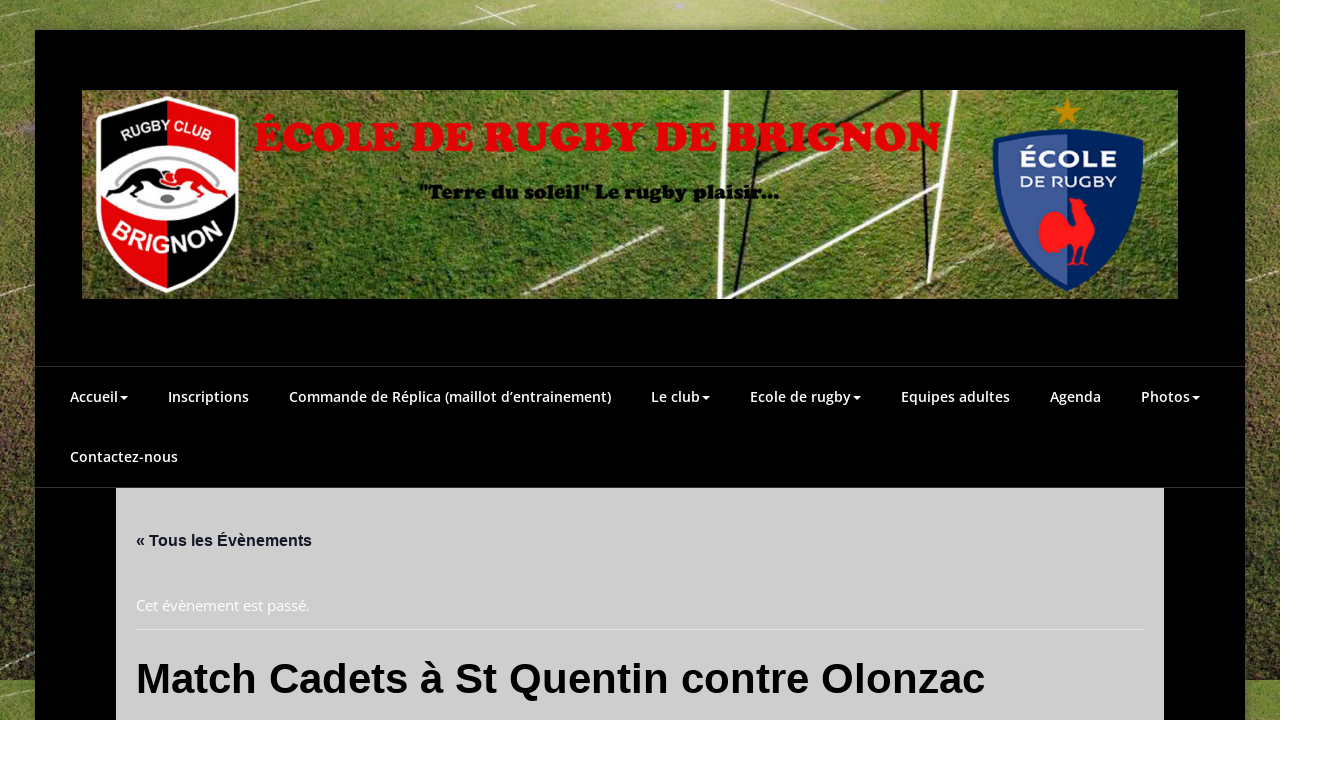

--- FILE ---
content_type: text/html; charset=UTF-8
request_url: https://rugby-brignon.fr/evenement/match-a-domicile-contre-olonzac/
body_size: 24197
content:
<!DOCTYPE html>
<html lang="fr-FR">
<head>	
	<meta charset="UTF-8">
    <meta name="viewport" content="width=device-width, initial-scale=1">
    <meta http-equiv="x-ua-compatible" content="ie=edge">
	
	<link rel='stylesheet' id='tribe-events-views-v2-bootstrap-datepicker-styles-css' href='https://rugby-brignon.fr/wp-content/plugins/the-events-calendar/vendor/bootstrap-datepicker/css/bootstrap-datepicker.standalone.min.css?ver=6.15.14' type='text/css' media='all' />
<link rel='stylesheet' id='tec-variables-skeleton-css' href='https://rugby-brignon.fr/wp-content/plugins/the-events-calendar/common/build/css/variables-skeleton.css?ver=6.10.1' type='text/css' media='all' />
<link rel='stylesheet' id='tribe-common-skeleton-style-css' href='https://rugby-brignon.fr/wp-content/plugins/the-events-calendar/common/build/css/common-skeleton.css?ver=6.10.1' type='text/css' media='all' />
<link rel='stylesheet' id='tribe-tooltipster-css-css' href='https://rugby-brignon.fr/wp-content/plugins/the-events-calendar/common/vendor/tooltipster/tooltipster.bundle.min.css?ver=6.10.1' type='text/css' media='all' />
<link rel='stylesheet' id='tribe-events-views-v2-skeleton-css' href='https://rugby-brignon.fr/wp-content/plugins/the-events-calendar/build/css/views-skeleton.css?ver=6.15.14' type='text/css' media='all' />
<link rel='stylesheet' id='tec-variables-full-css' href='https://rugby-brignon.fr/wp-content/plugins/the-events-calendar/common/build/css/variables-full.css?ver=6.10.1' type='text/css' media='all' />
<link rel='stylesheet' id='tribe-common-full-style-css' href='https://rugby-brignon.fr/wp-content/plugins/the-events-calendar/common/build/css/common-full.css?ver=6.10.1' type='text/css' media='all' />
<link rel='stylesheet' id='tribe-events-views-v2-full-css' href='https://rugby-brignon.fr/wp-content/plugins/the-events-calendar/build/css/views-full.css?ver=6.15.14' type='text/css' media='all' />
<link rel='stylesheet' id='tribe-events-views-v2-print-css' href='https://rugby-brignon.fr/wp-content/plugins/the-events-calendar/build/css/views-print.css?ver=6.15.14' type='text/css' media='print' />
<style type="text/css">
/*===================================================================================*/
/*  MENUBAR SECTION
/*===================================================================================*/

@media (max-width: 1100px) and (min-width: 100px) {
.navbar .navbar-nav > .open > a, .navbar .navbar-nav > .open > a:hover, .navbar .navbar-nav > .open > a:focus {
    background-color: transparent;
}
}
.navbar-custom .navbar-nav > li > a:focus,
.navbar-custom .navbar-nav > li > a:hover,
.navbar-custom .navbar-nav .open > a,
.navbar-custom .navbar-nav .open > a:focus,
.navbar-custom .navbar-nav .open > a:hover {
    color: #aa1019;
    background-color: transparent;
}
@media (min-width: 1101px){
.navbar-custom .navbar-nav > .active > a,
.navbar-custom .navbar-nav > .active > a:hover,
.navbar-custom .navbar-nav > .active > a:focus {
    color: #ffffff ;
    background-color: #aa1019  !important;
}
}
/*.navbar-custom .navbar-nav > .active > a,
.navbar-custom .navbar-nav > .active > a:hover,
.navbar-custom .navbar-nav > .active > a:focus {
    color: #ffffff ;
    background-color: #aa1019  !important;
}*/

@media (max-width: 1100px) {
.navbar-custom .dropdown-menu > li > a:hover, .navbar-custom .dropdown-menu > li > a:focus {
    background-color: #21202F;
    color: #fff;

}
}


.navbar-custom .navbar-nav .open .dropdown-menu > .active > a,
.navbar-custom .navbar-nav .open .dropdown-menu > .active > a:hover,
.navbar-custom .navbar-nav .open .dropdown-menu > .active > a:focus {
    background-color: transparent;
    color: #aa1019  !important;
}

@media (max-width: 1100px) and (min-width: 100px) {
.navbar-custom .dropdown-menu > .active > a {

color: #aa1019  !important;
}
}
/*Dropdown Menus & Submenus Css----------------------------------------------------------*/

@media (min-width: 1101px){
.navbar.navbar-custom .dropdown-menu {
    border-top: 2px solid  #aa1019  !important;
    border-bottom: 2px solid  #aa1019  !important;
}}

/*===================================================================================*/
/*  CART ICON
/*===================================================================================*/

.cart-header:hover > a { color: #aa1019  !important; }
.cart-header > a .cart-total { background:  #aa1019  !important; }


/*===================================================================================*/
/*  HOMEPAGE SLIDER
/*===================================================================================*/

.slide-btn-sm:before, .slide-btn-sm:after { background-color: #aa1019  !important; }
/*Status Format*/
.format-status-btn-sm { background-color: #aa1019  !important; box-shadow: 0 3px 0 0 #b3131f; }

/*Video Format*/
.format-video-btn-sm { background-color: #aa1019  !important; box-shadow: 0 3px 0 0 #b3131f; }
/* Direction Nav */
.slide-shadow { background: url("../images/slide-shadow.png") no-repeat center bottom #fff; }



/*===================================================================================*/
/*  SECTION HEADER
/*===================================================================================*/

.widget-separator span { background-color: #aa1019  !important; }

/*===================================================================================*/
/*  SECRVICE SECTION
/*===================================================================================*/

.service-section .post:hover { border-top: 3px solid  #aa1019  !important; }
.txt-pink { color: #aa1019  !important; }
.more-link, .more-link:hover, .more-link:focus { color: #aa1019  !important; }

/*===================================================================================*/
/*  PORTFOLIO SECTION
/*===================================================================================*/

/*Portfolio Tabs*/
.portfolio-tabs li.active > a, .portfolio-tabs li > a:hover { border-color: #aa1019  !important; background:  #aa1019  !important; }


/*===================================================================================*/
/*  TESTIMONIAL SECTION
/*===================================================================================*/

.author-description p:before { color: #aa1019  !important; }

/*===================================================================================*/
/*  CALLOUT SECTION
/*===================================================================================*/

.sm-callout { border-top: 2px solid  #aa1019  !important; }
.sm-callout-btn a { background-color: #aa1019  !important; box-shadow: 0 3px 0 0 #b3131f; }
.sm-callout-btn a:hover { color: #ffffff; }

/*===================================================================================*/
/*  PAGE TITLE SECTION
/*===================================================================================*/

.page-title-section .overlay { background-color: #aa1019  !important; }

/*===================================================================================*/
/*  ABOUT US PAGE
/*===================================================================================*/

.about-section h2 > span { color: #aa1019  !important; }

/*===================================================================================*/
/*  TEAM SECTION
/*===================================================================================*/

.team-image .team-showcase-icons a:hover { background-color: #aa1019  !important; }

/*===================================================================================*/
/*  HOMEPAGE BLOG & BLOG PAGE SECTION
/*===================================================================================*/

/*Entry Title*/
.entry-header .entry-title > a:hover, .entry-header .entry-title > a:focus { color: #aa1019  !important; }
/*Blog Meta*/

.entry-meta .entry-date > a { background-color: #aa1019  !important; }
/*More Link*/
.home-news .more-link:hover, .home-news .more-link:focus,
.blog-section .more-link:hover, .blog-section .more-link:focus {
    background-color: transparent;
     color: #aa1019  !important;
}
/*Comment Section*/
.comment-date { color: #aa1019  !important; }
.reply a { background-color: #aa1019  !important;
 box-shadow: 0 3px 0 0 rgb(120,-9,-15);
 }
.blogdetail-btn, .blogdetail-btn a {
background-color: #aa1019  !important;
box-shadow: 0 3px 0 0 rgb(120,-9,-15);
}



/*===================================================================================*/
/*  SIDEBAR SECTION
/*===================================================================================*/

/*Sidebar Calender Widget*/
.widget table#wp-calendar caption { background-color: #aa1019  !important; }
.widget table#wp-calendar a:hover, .widget table#wp-calendar a:focus,
.widget table#wp-calendar #next a:hover, .widget table#wp-calendar #next a:focus,
.widget table#wp-calendar #prev a:hover, .widget table#wp-calendar #prev a:focus { color: #aa1019  !important; }
/*Sidebar Widget Archive, Widget categories, Widget Links, Widget Meta, widget Nav Menu, Widget Pages, Widget Recent Comments, Widget Recent Entries */
.widget_archive a:hover, .widget_categories a:hover, .widget_links a:hover,
.widget_meta a:hover, .widget_nav_menu a:hover, .widget_pages a:hover,
.widget_recent_comments a:hover, .widget_recent_entries a:hover {
     color: #aa1019  !important;
}
.widget_archive li:before, .widget_categories li:before, .widget_links li:before,
.widget_meta li:before, .widget_nav_menu li:before, .widget_pages li:before,
.widget_recent_comments li:before, .widget_recent_entries li:before {
    color: #aa1019  !important;
}
/*Sidebar Search*/
form.search-form input.search-submit,
input[type="submit"],
.woocommerce-product-search input[type="submit"], .home-blog-btn { background-color: #aa1019  !important; }

/*Sidebar Tags*/
.tagcloud a:hover { background-color: #aa1019  !important; border: 1px solid  #aa1019  !important; }

/*===================================================================================*/
/*  HEADER SIDEBAR & FOOTER SIDEBAR SECTION
/*===================================================================================*/

.site-footer { border-top: 3px solid  #aa1019  !important; border-bottom: 3px solid  #aa1019  !important; }
.header-sidebar .section-header span, .footer-sidebar .section-header span { background-color: #aa1019  !important; }
/*Sidebar Latest Post Widget*/
.footer-sidebar .widget .post .entry-title:hover, .footer-sidebar .widget .post .entry-title a:hover,
.header-sidebar .widget .post .entry-title:hover, .header-sidebar .widget .post .entry-title a:hover {
    color: #aa1019  !important;
}
.widget .post:hover .entry-title a { color: #aa1019  !important; }

/*===================================================================================*/
/*  FOOTER COPYRIGHTS - SITE INFO
/*===================================================================================*/

.site-info a:hover, .site-info a:focus { color: #aa1019  !important; }

/*===================================================================================*/
/*  WP THEME DATA - CUSTOM HTML TAGS
/*===================================================================================*/
blockquote { border-left: 5px solid  #aa1019  !important; }
table a, table a:hover, table a:focus,
dl dd a, dl dd a:hover, dl dd a:focus { color: #aa1019  !important; }
p > mark { background-color: #aa1019  !important; }

/*===================================================================================*/
/*  CONTACT SECTION
/*===================================================================================*/

.cont-info address > a:hover, .cont-info address > a:focus { color: #aa1019  !important; }

/*===================================================================================*/
/*  404 ERROR PAGE SECTION
/*===================================================================================*/

.error_404 h1 { color: #aa1019  !important; }
.error_404 p > a { color: #aa1019  !important; }

/*===================================================================================*/
/*  SCROLL BUTTON PAGE TO TOP
/*===================================================================================*/

.hc_scrollup { background-color: #aa1019  !important; }


/*WOOCOMMERCE CSS-----------------------------------------------------------------------------------------------------------------*/
/* Woocommerce Colors-------------------------------------------------------------------------------------------- */
.woocommerce ul.products li.product .price del, .woocommerce ul.products li.product .price ins, .woocommerce div.product p.price ins, .woocommerce ul.products li.product .price, .woocommerce .variations td.label, .woocommerce table.shop_table td, .woocommerce-cart .cart-collaterals .cart_totals table td, .woocommerce .woocommerce-ordering select, .woocommerce-cart table.cart td.actions .coupon .input-text, .select2-container .select2-choice { color: #64646d; }
.woocommerce div.product p.price, .woocommerce div.product span.price, .woocommerce .posted_in a, .woocommerce-product-rating a, .woocommerce .tagged_as a, .woocommerce div.product form.cart .variations td.label label, .woocommerce #reviews #comments ol.commentlist li .meta strong, .woocommerce table.shop_table th, .woocommerce-cart table.cart td a, .woocommerce ul.cart_list li a, .woocommerce ul.product_list_widget li a, .woocommerce-error, .woocommerce-info, .woocommerce-message { color: #0f0f16; }
.woocommerce ul.products li.product .button { color: #fff; }
.woocommerce ul.product_list_widget li a:hover, .woocommerce ul.product_list_widget li a:focus,
.woocommerce .posted_in a:hover, .woocommerce .posted_in a:focus { color: #aa1019  !important; }
.woocommerce ul.products li.product:hover .button,
.woocommerce ul.products li.product:focus .button,
.woocommerce div.product form.cart .button:hover,
.woocommerce div.product form.cart .button:focus,
.woocommerce div.product form.cart .button, .woocommerce a.button, .woocommerce a.button:hover, .woocommerce input.button:disabled, .woocommerce input.button:disabled[disabled], .woocommerce-EditAccountForm input.woocommerce-Button, #add_payment_method table.cart img, .woocommerce-cart table.cart img, .woocommerce-checkout table.cart img { border: 4px double #e9e9e9; }
.woocommerce div.product form.cart .button, .woocommerce a.button, .woocommerce a.button:hover, .woocommerce a.added_to_cart, .woocommerce table.my_account_orders .order-actions .button { color: #fff; }
.woocommerce ul.products li.product .button { background:  #aa1019  !important; }
.woocommerce ul.products li.product .button, .woocommerce ul.products li.product .button:hover { border: 1px solid  #aa1019  !important; }
.woocommerce ul.products li.product,
.woocommerce-page ul.products li.product { background-color: #ffffff; border: 1px solid #e9e9e9; }
.woocommerce #respond input#submit.alt, .woocommerce a.button.alt, .woocommerce button.button.alt, .woocommerce input.button.alt, .woocommerce button.button.alt.disabled, .woocommerce button.button.alt.disabled:hover { background-color: #aa1019  !important; }
.woocommerce #respond input#submit.alt:hover, .woocommerce a.button.alt:hover, .woocommerce button.button.alt:hover, .woocommerce input.button.alt:hover {
    background-color: #aa1019  !important;
    color: #fff;
}
.woocommerce .star-rating span { color: #aa1019  !important; }
.woocommerce ul.products li.product .onsale, .woocommerce span.onsale { background:  #aa1019  !important; border: 2px solid  #aa1019  !important; color: #fff; }
.woocommerce div.product form.cart .button, .woocommerce a.button, .woocommerce a.button:hover, .woocommerce a.button, .woocommerce .woocommerce-Button, .woocommerce .cart input.button, .woocommerce input.button.alt, .woocommerce button.button, .woocommerce #respond input#submit, .woocommerce .cart input.button:hover, .woocommerce .cart input.button:focus,
.woocommerce input.button.alt:hover, .woocommerce input.button.alt:focus,
.woocommerce input.button:hover, .woocommerce input.button:focus,
.woocommerce button.button:hover, .woocommerce button.button:focus,
.woocommerce #respond input#submit:hover, .woocommerce #respond input#submit:focus,
.woocommerce-cart .wc-proceed-to-checkout a.checkout-button {
    background:  #aa1019  !important;
    border: 1px solid transparent !important;
    color:#ffffff ! important;

    }
.woocommerce-message, .woocommerce-info {
    border-top-color: #aa1019  !important;
}
.woocommerce-message::before, .woocommerce-info::before { color: #aa1019  !important; }
.woocommerce .checkout_coupon input.button,
.woocommerce .woocommerce-MyAccount-content input.button, .woocommerce .login input.button { background-color: #aa1019  !important; }


.woocommerce .widget_price_filter .ui-slider .ui-slider-range { background-color: #aa1019  !important; }


/*Woocommerce Section----------------------------------------------------------------------------------------*/
.woocommerce-section {  background-color: #aa1019  !important; }
.rating li i { color: #aa1019  !important; }
.products .onsale {
    background:  #aa1019  !important;
    border: 2px solid  #aa1019  !important;

    }

/*404 */
.error_404_btn:hover, .error_404_btn:focus {
   background-color: #aa1019  !important;
     color:#ffffff !important;
}

.error_404_btn {
   color: #aa1019  !important;
   border: 1px solid  #aa1019  !important;
}

.sidebar .section-header {
    border-left: 5px solid #aa1019  !important;
}
h1.site-title a:hover {
    color: #aa1019  !important;
}


.widget_archive a:hover, .widget_categories a:hover, .widget_links a:hover, .widget_meta a:hover, .widget_nav_menu a:hover, .widget_pages a:hover, .widget_recent_comments a:hover, .widget_recent_entries a:hover {
    color:#aa1019  !important;
}
<!-- added css  added by me -->
.comment-section a, .comment-section a:hover, .comment-section a:focus {
   color:#aa1019;
}

blogdetail-btn, .blogdetail-btn a {

    box-shadow: 0 3px 0 0 #aa1019;
}

table a, table a:hover, table a:focus, a, a:hover, a:focus, dl dd a, dl dd a:hover, dl dd a:focus {
    color:#aa1019;
}
.entry-meta a:hover, .entry-meta a:focus {
   color:#aa1019;
    }

.woocommerce-product-search input[type="submit"], button[type="submit"] {
    background-color:#aa1019  !important;
}
.blog-section .post.sticky a:hover {
      color: #aa1019  !important;
}

.woocommerce a.added_to_cart {
    background: #21202e;
    border: 1px solid #ffffff;
}
.navbar-center-fullwidth .navbar-nav > li.active > a, .navbar-center-fullwidth .navbar-nav > li.active > a:hover, .navbar-center-fullwidth .navbar-nav > li.active > a:focus {
    color: #aa1019 !important;
}
.rtl .sidebar .section-header {
    border-right: 5px solid #aa1019;
    border-left: none !important;
}
.sidebar li a:hover {
    color: #aa1019 !important;
}
/* 5.8 Widget Classes ==*/
.sidebar .wp-block-search .wp-block-search__label,.sidebar .widget.widget_block h1,.sidebar .widget.widget_block h2,.sidebar .widget.widget_block h3,.sidebar .widget.widget_block h4,.sidebar .widget.widget_block h5,.sidebar .widget.widget_block h6, .sidebar .widget.widget_block .wc-block-product-search__label{
    border-left: 5px solid #aa1019;
}
.widget .wp-block-search button[type="submit"] {font-weight:700}
.widget li:before {
    color: #aa1019;
}
.wp-block-tag-cloud a:hover {
    background-color: #aa1019;
    border: 1px solid #aa1019;
}
.footer-sidebar .wp-block-page-list a:hover{
    color: #aa1019;
}
 .footer-sidebar .wp-block-search__label:after,.footer-sidebar .widget_block h1:after, .footer-sidebar .widget_block h2:after,.footer-sidebar .widget_block h3:after,.footer-sidebar .widget_block h4:after,.footer-sidebar .widget_block h5:after,.footer-sidebar .widget_block h6:after {
    background-color: #aa1019;
}
body .sidebar .wp-block-search .wp-block-search__label, body .sidebar .widget.widget_block h1, body .sidebar .widget.widget_block h2, body .sidebar .widget.widget_block h3, body .sidebar .widget.widget_block h4, body .sidebar .widget.widget_block h5, body .sidebar .widget.widget_block h6, body .sidebar .widget.widget_block .wc-block-product-search__label {
  border-left: 5px solid #aa1019;
}
body .widget li:before {
    color: #aa1019;
}
body .footer-sidebar .wp-block-search__label:after, body .footer-sidebar .widget_block h1:after, body .footer-sidebar .widget_block h2:after, body .footer-sidebar .widget_block h3:after, body .footer-sidebar .widget_block h4:after, body .footer-sidebar .widget_block h5:after, body .footer-sidebar .widget_block h6:after {
   background-color: #aa1019;
}
body .wp-block-tag-cloud a:hover {
    background-color: #aa1019;
    border: 1px solid #aa1019;
}
body .footer-sidebar .widget li a{color: #9595a0;}
body .footer-sidebar .widget li a:hover{color: #aa1019;}
.rtl .sidebar .wp-block-search .wp-block-search__label, .rtl .sidebar .widget.widget_block h1, .rtl .sidebar .widget.widget_block h2, .rtl .sidebar .widget.widget_block h3, .rtl .sidebar .widget.widget_block h4, .rtl .sidebar .widget.widget_block h5, .rtl .sidebar .widget.widget_block h6, .rtl .sidebar .widget.widget_block .wc-block-product-search__label {
    border-right: 5px solid #aa1019;
    border-left: none;
}
</style>
<style type="text/css">
/* Banner */
.page-title-section .page-title h1 {
	color: #ffffff;
}
/* Breadcrumb */

/* Sidebar */
body .sidebar .section-header .widget-title, body .sidebar .wp-block-search .wp-block-search__label, body .sidebar .widget.widget_block h1, body .sidebar .widget.widget_block h2, body .sidebar .widget.widget_block h3, body .sidebar .widget.widget_block h4, body .sidebar .widget.widget_block h5, body .sidebar .widget.widget_block h6, body .sidebar .widget.widget_block .wc-block-product-search__label {
    color: #ffffff!important;
}
body .sidebar p, .sidebar .wp-block-latest-posts__post-excerpt {
    color: #64646d!important;
}
.sidebar a {
    color: #64646d!important;
}

/* Footer Widgets */
    .site-footer p {
        color: #fff;
    }
</style>
<style>
.custom-logo{width: 500px; height: auto;}
</style>
    <style type="text/css">
    table a, table a:hover, table a:focus,.dark a:hover:not(.slide-btn-area-sm a, .page-breadcrumb > li a, .comment-detail .reply a), .dark a:focus:not(.slide-btn-area-sm a, .page-breadcrumb > li a, .comment-detail .reply a), dl dd a, dl dd a:hover, dl dd a:focus {
        color: #aa1019;
    }
    .dark .sidebar .tagcloud a:hover,.dark .sidebar .wp-block-tag-cloud a:hover{
        background-color: #aa1019;
    }
    .services5 .post-thumbnail i.fa {
        background:  #aa1019;
    }
    .services5 .post:hover .post-thumbnail i.fa {
        color:  #aa1019!important;
        }
    body .services5 .post:hover {
        background: #aa1019;
    }
    form.search-form input.search-submit, input[type="submit"], .woocommerce-product-search input[type="submit"], button[type="submit"] {
        background-color:  #aa1019;
    }
    #testimonial-carousel2 .testmonial-block {
        border-left: 4px solid  #aa1019;
    }
    .page-title-section .overlay {
        background-color:  #aa1019;;
    }
    .widget li:before {
        color:  #aa1019;
    }
    /*.widget.widget_block p:not(.wp-block-tag-cloud) a, .footer-sidebar .widget.widget_block p:not(.wp-block-tag-cloud) a {
         color:  #aa1019!important;
    }*/
    body.dark .sidebar li a:hover,body.dark .sidebar li a:focus {
        color: #aa1019!important;
    }   
    body.dark .entry-meta a:hover,body.dark .entry-meta a:focus { color: #aa1019 }  
    .dark .blog-section .more-link:hover,.dark .blog-section .more-link:focus {
         color: #aa1019!important;
    }   
    .site-title a:hover, .site-title:focus {
    color: #aa1019;
    }
    .widget_archive a:hover, .widget_categories a:hover, .widget_links a:hover,
    .widget_meta a:hover, .widget_nav_menu a:hover, .widget_pages a:hover,
    .widget_recent_comments a:hover, .widget_recent_entries a:hover,
    .widget_archive a:focus, .widget_categories a:focus, .widget_links a:focus,
    .widget_meta a:focus, .widget_nav_menu a:focus, .widget_pages a:focus,
    .widget_recent_comments a:focus, .widget_recent_entries a:focus {
        color: #aa1019 !important;
    } 
    .dark .navbar-custom .navbar-nav > li > a:focus, 
    .dark .navbar-custom .navbar-nav > li > a:hover, 
    .dark .navbar-custom .navbar-nav .open > a, 
    .dark .navbar-custom .navbar-nav .open > a:focus, 
    .dark .navbar-custom .navbar-nav .open > a:hover {
        color: #aa1019;
        background-color: transparent;
    }  
    .dark blockquote a:hover,.dark blockquote a:hover{
       color: #aa1019;
    }
    .sidebar .widget.widget_block p a:hover,
    .sidebar .widget.widget_block p a:focus, 
    .footer-sidebar .widget.widget_block p a:hover,
    .footer-sidebar .widget.widget_block p a:focus {
        color: #aa1019 !important;
    }
    .blog-section .post.sticky .entry-header .entry-title > a:hover, .blog-section .post.sticky a:hover {
        color: #aa1019;
    }
    </style>
<meta name='robots' content='index, follow, max-image-preview:large, max-snippet:-1, max-video-preview:-1' />

	<!-- This site is optimized with the Yoast SEO plugin v26.8 - https://yoast.com/product/yoast-seo-wordpress/ -->
	<title>Match Cadets à St Quentin contre Olonzac - Ecole de Rugby de Brignon</title>
	<link rel="canonical" href="https://rugby-brignon.fr/evenement/match-a-domicile-contre-olonzac/" />
	<meta property="og:locale" content="fr_FR" />
	<meta property="og:type" content="article" />
	<meta property="og:title" content="Match Cadets à St Quentin contre Olonzac - Ecole de Rugby de Brignon" />
	<meta property="og:url" content="https://rugby-brignon.fr/evenement/match-a-domicile-contre-olonzac/" />
	<meta property="og:site_name" content="Ecole de Rugby de Brignon" />
	<meta property="article:modified_time" content="2023-10-13T11:15:02+00:00" />
	<meta name="twitter:card" content="summary_large_image" />
	<script type="application/ld+json" class="yoast-schema-graph">{"@context":"https://schema.org","@graph":[{"@type":"WebPage","@id":"https://rugby-brignon.fr/evenement/match-a-domicile-contre-olonzac/","url":"https://rugby-brignon.fr/evenement/match-a-domicile-contre-olonzac/","name":"Match Cadets à St Quentin contre Olonzac - Ecole de Rugby de Brignon","isPartOf":{"@id":"https://rugby-brignon.fr/#website"},"datePublished":"2023-10-09T07:11:31+00:00","dateModified":"2023-10-13T11:15:02+00:00","breadcrumb":{"@id":"https://rugby-brignon.fr/evenement/match-a-domicile-contre-olonzac/#breadcrumb"},"inLanguage":"fr-FR","potentialAction":[{"@type":"ReadAction","target":["https://rugby-brignon.fr/evenement/match-a-domicile-contre-olonzac/"]}]},{"@type":"BreadcrumbList","@id":"https://rugby-brignon.fr/evenement/match-a-domicile-contre-olonzac/#breadcrumb","itemListElement":[{"@type":"ListItem","position":1,"name":"Accueil","item":"https://rugby-brignon.fr/"},{"@type":"ListItem","position":2,"name":"Évènements","item":"https://rugby-brignon.fr/agenda/"},{"@type":"ListItem","position":3,"name":"Match Cadets à St Quentin contre Olonzac"}]},{"@type":"WebSite","@id":"https://rugby-brignon.fr/#website","url":"https://rugby-brignon.fr/","name":"Ecole de Rugby de Brignon","description":"&quot;Terre du soleil&quot; Le rugby plaisir...","publisher":{"@id":"https://rugby-brignon.fr/#organization"},"potentialAction":[{"@type":"SearchAction","target":{"@type":"EntryPoint","urlTemplate":"https://rugby-brignon.fr/?s={search_term_string}"},"query-input":{"@type":"PropertyValueSpecification","valueRequired":true,"valueName":"search_term_string"}}],"inLanguage":"fr-FR"},{"@type":"Organization","@id":"https://rugby-brignon.fr/#organization","name":"Ecole de Rugby de Brignon","url":"https://rugby-brignon.fr/","logo":{"@type":"ImageObject","inLanguage":"fr-FR","@id":"https://rugby-brignon.fr/#/schema/logo/image/","url":"https://rugby-brignon.fr/wp-content/uploads/2023/08/BANDEAU-site-essai-scaled.jpg","contentUrl":"https://rugby-brignon.fr/wp-content/uploads/2023/08/BANDEAU-site-essai-scaled.jpg","width":2560,"height":488,"caption":"Ecole de Rugby de Brignon"},"image":{"@id":"https://rugby-brignon.fr/#/schema/logo/image/"}},{"@type":"Event","name":"Match Cadets à St Quentin contre Olonzac","description":"","url":"https://rugby-brignon.fr/evenement/match-a-domicile-contre-olonzac/","eventAttendanceMode":"https://schema.org/OfflineEventAttendanceMode","eventStatus":"https://schema.org/EventScheduled","startDate":"2024-03-02T08:00:00+01:00","endDate":"2024-03-02T17:00:00+01:00","@id":"https://rugby-brignon.fr/evenement/match-a-domicile-contre-olonzac/#event","mainEntityOfPage":{"@id":"https://rugby-brignon.fr/evenement/match-a-domicile-contre-olonzac/"}}]}</script>
	<!-- / Yoast SEO plugin. -->


<link rel="alternate" type="application/rss+xml" title="Ecole de Rugby de Brignon &raquo; Flux" href="https://rugby-brignon.fr/feed/" />
<link rel="alternate" type="text/calendar" title="Ecole de Rugby de Brignon &raquo; Flux iCal" href="https://rugby-brignon.fr/agenda/?ical=1" />
<link rel="alternate" title="oEmbed (JSON)" type="application/json+oembed" href="https://rugby-brignon.fr/wp-json/oembed/1.0/embed?url=https%3A%2F%2Frugby-brignon.fr%2Fevenement%2Fmatch-a-domicile-contre-olonzac%2F" />
<link rel="alternate" title="oEmbed (XML)" type="text/xml+oembed" href="https://rugby-brignon.fr/wp-json/oembed/1.0/embed?url=https%3A%2F%2Frugby-brignon.fr%2Fevenement%2Fmatch-a-domicile-contre-olonzac%2F&#038;format=xml" />
<style id='wp-img-auto-sizes-contain-inline-css' type='text/css'>
img:is([sizes=auto i],[sizes^="auto," i]){contain-intrinsic-size:3000px 1500px}
/*# sourceURL=wp-img-auto-sizes-contain-inline-css */
</style>
<link rel='stylesheet' id='spicepress-theme-fonts-css' href='https://rugby-brignon.fr/wp-content/fonts/cbd10fbe64f783050ff7976f1552ac39.css?ver=20201110' type='text/css' media='all' />
<link rel='stylesheet' id='tribe-events-v2-single-skeleton-css' href='https://rugby-brignon.fr/wp-content/plugins/the-events-calendar/build/css/tribe-events-single-skeleton.css?ver=6.15.14' type='text/css' media='all' />
<link rel='stylesheet' id='tribe-events-v2-single-skeleton-full-css' href='https://rugby-brignon.fr/wp-content/plugins/the-events-calendar/build/css/tribe-events-single-full.css?ver=6.15.14' type='text/css' media='all' />
<style id='wp-emoji-styles-inline-css' type='text/css'>

	img.wp-smiley, img.emoji {
		display: inline !important;
		border: none !important;
		box-shadow: none !important;
		height: 1em !important;
		width: 1em !important;
		margin: 0 0.07em !important;
		vertical-align: -0.1em !important;
		background: none !important;
		padding: 0 !important;
	}
/*# sourceURL=wp-emoji-styles-inline-css */
</style>
<link rel='stylesheet' id='wp-block-library-css' href='https://rugby-brignon.fr/wp-includes/css/dist/block-library/style.min.css?ver=6.9' type='text/css' media='all' />
<style id='global-styles-inline-css' type='text/css'>
:root{--wp--preset--aspect-ratio--square: 1;--wp--preset--aspect-ratio--4-3: 4/3;--wp--preset--aspect-ratio--3-4: 3/4;--wp--preset--aspect-ratio--3-2: 3/2;--wp--preset--aspect-ratio--2-3: 2/3;--wp--preset--aspect-ratio--16-9: 16/9;--wp--preset--aspect-ratio--9-16: 9/16;--wp--preset--color--black: #000000;--wp--preset--color--cyan-bluish-gray: #abb8c3;--wp--preset--color--white: #ffffff;--wp--preset--color--pale-pink: #f78da7;--wp--preset--color--vivid-red: #cf2e2e;--wp--preset--color--luminous-vivid-orange: #ff6900;--wp--preset--color--luminous-vivid-amber: #fcb900;--wp--preset--color--light-green-cyan: #7bdcb5;--wp--preset--color--vivid-green-cyan: #00d084;--wp--preset--color--pale-cyan-blue: #8ed1fc;--wp--preset--color--vivid-cyan-blue: #0693e3;--wp--preset--color--vivid-purple: #9b51e0;--wp--preset--gradient--vivid-cyan-blue-to-vivid-purple: linear-gradient(135deg,rgb(6,147,227) 0%,rgb(155,81,224) 100%);--wp--preset--gradient--light-green-cyan-to-vivid-green-cyan: linear-gradient(135deg,rgb(122,220,180) 0%,rgb(0,208,130) 100%);--wp--preset--gradient--luminous-vivid-amber-to-luminous-vivid-orange: linear-gradient(135deg,rgb(252,185,0) 0%,rgb(255,105,0) 100%);--wp--preset--gradient--luminous-vivid-orange-to-vivid-red: linear-gradient(135deg,rgb(255,105,0) 0%,rgb(207,46,46) 100%);--wp--preset--gradient--very-light-gray-to-cyan-bluish-gray: linear-gradient(135deg,rgb(238,238,238) 0%,rgb(169,184,195) 100%);--wp--preset--gradient--cool-to-warm-spectrum: linear-gradient(135deg,rgb(74,234,220) 0%,rgb(151,120,209) 20%,rgb(207,42,186) 40%,rgb(238,44,130) 60%,rgb(251,105,98) 80%,rgb(254,248,76) 100%);--wp--preset--gradient--blush-light-purple: linear-gradient(135deg,rgb(255,206,236) 0%,rgb(152,150,240) 100%);--wp--preset--gradient--blush-bordeaux: linear-gradient(135deg,rgb(254,205,165) 0%,rgb(254,45,45) 50%,rgb(107,0,62) 100%);--wp--preset--gradient--luminous-dusk: linear-gradient(135deg,rgb(255,203,112) 0%,rgb(199,81,192) 50%,rgb(65,88,208) 100%);--wp--preset--gradient--pale-ocean: linear-gradient(135deg,rgb(255,245,203) 0%,rgb(182,227,212) 50%,rgb(51,167,181) 100%);--wp--preset--gradient--electric-grass: linear-gradient(135deg,rgb(202,248,128) 0%,rgb(113,206,126) 100%);--wp--preset--gradient--midnight: linear-gradient(135deg,rgb(2,3,129) 0%,rgb(40,116,252) 100%);--wp--preset--font-size--small: 13px;--wp--preset--font-size--medium: 20px;--wp--preset--font-size--large: 36px;--wp--preset--font-size--x-large: 42px;--wp--preset--spacing--20: 0.44rem;--wp--preset--spacing--30: 0.67rem;--wp--preset--spacing--40: 1rem;--wp--preset--spacing--50: 1.5rem;--wp--preset--spacing--60: 2.25rem;--wp--preset--spacing--70: 3.38rem;--wp--preset--spacing--80: 5.06rem;--wp--preset--shadow--natural: 6px 6px 9px rgba(0, 0, 0, 0.2);--wp--preset--shadow--deep: 12px 12px 50px rgba(0, 0, 0, 0.4);--wp--preset--shadow--sharp: 6px 6px 0px rgba(0, 0, 0, 0.2);--wp--preset--shadow--outlined: 6px 6px 0px -3px rgb(255, 255, 255), 6px 6px rgb(0, 0, 0);--wp--preset--shadow--crisp: 6px 6px 0px rgb(0, 0, 0);}:where(.is-layout-flex){gap: 0.5em;}:where(.is-layout-grid){gap: 0.5em;}body .is-layout-flex{display: flex;}.is-layout-flex{flex-wrap: wrap;align-items: center;}.is-layout-flex > :is(*, div){margin: 0;}body .is-layout-grid{display: grid;}.is-layout-grid > :is(*, div){margin: 0;}:where(.wp-block-columns.is-layout-flex){gap: 2em;}:where(.wp-block-columns.is-layout-grid){gap: 2em;}:where(.wp-block-post-template.is-layout-flex){gap: 1.25em;}:where(.wp-block-post-template.is-layout-grid){gap: 1.25em;}.has-black-color{color: var(--wp--preset--color--black) !important;}.has-cyan-bluish-gray-color{color: var(--wp--preset--color--cyan-bluish-gray) !important;}.has-white-color{color: var(--wp--preset--color--white) !important;}.has-pale-pink-color{color: var(--wp--preset--color--pale-pink) !important;}.has-vivid-red-color{color: var(--wp--preset--color--vivid-red) !important;}.has-luminous-vivid-orange-color{color: var(--wp--preset--color--luminous-vivid-orange) !important;}.has-luminous-vivid-amber-color{color: var(--wp--preset--color--luminous-vivid-amber) !important;}.has-light-green-cyan-color{color: var(--wp--preset--color--light-green-cyan) !important;}.has-vivid-green-cyan-color{color: var(--wp--preset--color--vivid-green-cyan) !important;}.has-pale-cyan-blue-color{color: var(--wp--preset--color--pale-cyan-blue) !important;}.has-vivid-cyan-blue-color{color: var(--wp--preset--color--vivid-cyan-blue) !important;}.has-vivid-purple-color{color: var(--wp--preset--color--vivid-purple) !important;}.has-black-background-color{background-color: var(--wp--preset--color--black) !important;}.has-cyan-bluish-gray-background-color{background-color: var(--wp--preset--color--cyan-bluish-gray) !important;}.has-white-background-color{background-color: var(--wp--preset--color--white) !important;}.has-pale-pink-background-color{background-color: var(--wp--preset--color--pale-pink) !important;}.has-vivid-red-background-color{background-color: var(--wp--preset--color--vivid-red) !important;}.has-luminous-vivid-orange-background-color{background-color: var(--wp--preset--color--luminous-vivid-orange) !important;}.has-luminous-vivid-amber-background-color{background-color: var(--wp--preset--color--luminous-vivid-amber) !important;}.has-light-green-cyan-background-color{background-color: var(--wp--preset--color--light-green-cyan) !important;}.has-vivid-green-cyan-background-color{background-color: var(--wp--preset--color--vivid-green-cyan) !important;}.has-pale-cyan-blue-background-color{background-color: var(--wp--preset--color--pale-cyan-blue) !important;}.has-vivid-cyan-blue-background-color{background-color: var(--wp--preset--color--vivid-cyan-blue) !important;}.has-vivid-purple-background-color{background-color: var(--wp--preset--color--vivid-purple) !important;}.has-black-border-color{border-color: var(--wp--preset--color--black) !important;}.has-cyan-bluish-gray-border-color{border-color: var(--wp--preset--color--cyan-bluish-gray) !important;}.has-white-border-color{border-color: var(--wp--preset--color--white) !important;}.has-pale-pink-border-color{border-color: var(--wp--preset--color--pale-pink) !important;}.has-vivid-red-border-color{border-color: var(--wp--preset--color--vivid-red) !important;}.has-luminous-vivid-orange-border-color{border-color: var(--wp--preset--color--luminous-vivid-orange) !important;}.has-luminous-vivid-amber-border-color{border-color: var(--wp--preset--color--luminous-vivid-amber) !important;}.has-light-green-cyan-border-color{border-color: var(--wp--preset--color--light-green-cyan) !important;}.has-vivid-green-cyan-border-color{border-color: var(--wp--preset--color--vivid-green-cyan) !important;}.has-pale-cyan-blue-border-color{border-color: var(--wp--preset--color--pale-cyan-blue) !important;}.has-vivid-cyan-blue-border-color{border-color: var(--wp--preset--color--vivid-cyan-blue) !important;}.has-vivid-purple-border-color{border-color: var(--wp--preset--color--vivid-purple) !important;}.has-vivid-cyan-blue-to-vivid-purple-gradient-background{background: var(--wp--preset--gradient--vivid-cyan-blue-to-vivid-purple) !important;}.has-light-green-cyan-to-vivid-green-cyan-gradient-background{background: var(--wp--preset--gradient--light-green-cyan-to-vivid-green-cyan) !important;}.has-luminous-vivid-amber-to-luminous-vivid-orange-gradient-background{background: var(--wp--preset--gradient--luminous-vivid-amber-to-luminous-vivid-orange) !important;}.has-luminous-vivid-orange-to-vivid-red-gradient-background{background: var(--wp--preset--gradient--luminous-vivid-orange-to-vivid-red) !important;}.has-very-light-gray-to-cyan-bluish-gray-gradient-background{background: var(--wp--preset--gradient--very-light-gray-to-cyan-bluish-gray) !important;}.has-cool-to-warm-spectrum-gradient-background{background: var(--wp--preset--gradient--cool-to-warm-spectrum) !important;}.has-blush-light-purple-gradient-background{background: var(--wp--preset--gradient--blush-light-purple) !important;}.has-blush-bordeaux-gradient-background{background: var(--wp--preset--gradient--blush-bordeaux) !important;}.has-luminous-dusk-gradient-background{background: var(--wp--preset--gradient--luminous-dusk) !important;}.has-pale-ocean-gradient-background{background: var(--wp--preset--gradient--pale-ocean) !important;}.has-electric-grass-gradient-background{background: var(--wp--preset--gradient--electric-grass) !important;}.has-midnight-gradient-background{background: var(--wp--preset--gradient--midnight) !important;}.has-small-font-size{font-size: var(--wp--preset--font-size--small) !important;}.has-medium-font-size{font-size: var(--wp--preset--font-size--medium) !important;}.has-large-font-size{font-size: var(--wp--preset--font-size--large) !important;}.has-x-large-font-size{font-size: var(--wp--preset--font-size--x-large) !important;}
/*# sourceURL=global-styles-inline-css */
</style>

<style id='classic-theme-styles-inline-css' type='text/css'>
/*! This file is auto-generated */
.wp-block-button__link{color:#fff;background-color:#32373c;border-radius:9999px;box-shadow:none;text-decoration:none;padding:calc(.667em + 2px) calc(1.333em + 2px);font-size:1.125em}.wp-block-file__button{background:#32373c;color:#fff;text-decoration:none}
/*# sourceURL=/wp-includes/css/classic-themes.min.css */
</style>
<link rel='stylesheet' id='contact-form-7-css' href='https://rugby-brignon.fr/wp-content/plugins/contact-form-7/includes/css/styles.css?ver=6.1.4' type='text/css' media='all' />
<link rel='stylesheet' id='foobox-free-min-css' href='https://rugby-brignon.fr/wp-content/plugins/foobox-image-lightbox/free/css/foobox.free.min.css?ver=2.7.41' type='text/css' media='all' />
<link rel='stylesheet' id='SFSImainCss-css' href='https://rugby-brignon.fr/wp-content/plugins/ultimate-social-media-icons/css/sfsi-style.css?ver=2.9.6' type='text/css' media='all' />
<link rel='stylesheet' id='bootstrap-css' href='https://rugby-brignon.fr/wp-content/themes/spicepress/css/bootstrap.css?ver=6.9' type='text/css' media='all' />
<link rel='stylesheet' id='spicepress-style-css' href='https://rugby-brignon.fr/wp-content/themes/spicepress-dark/style.css?ver=6.9' type='text/css' media='all' />
<link rel='stylesheet' id='animate.min-css-css' href='https://rugby-brignon.fr/wp-content/themes/spicepress/css/animate.min.css?ver=6.9' type='text/css' media='all' />
<link rel='stylesheet' id='font-awesome-css' href='https://rugby-brignon.fr/wp-content/themes/spicepress/css/font-awesome/css/font-awesome.min.css?ver=6.9' type='text/css' media='all' />
<link rel='stylesheet' id='spicepress-media-responsive-css-css' href='https://rugby-brignon.fr/wp-content/themes/spicepress/css/media-responsive.css?ver=6.9' type='text/css' media='all' />
<link rel='stylesheet' id='spicepress-dark-parent-style-css' href='https://rugby-brignon.fr/wp-content/themes/spicepress/style.css?ver=6.9' type='text/css' media='all' />
<link rel='stylesheet' id='spicepress-dark-style-css' href='https://rugby-brignon.fr/wp-content/themes/spicepress-dark/css/dark.css?ver=6.9' type='text/css' media='all' />
<link rel='stylesheet' id='spicepress-dark-media-responsive-css-css' href='https://rugby-brignon.fr/wp-content/themes/spicepress-dark/css/media-responsive.css?ver=6.9' type='text/css' media='all' />
<script type="text/javascript" src="https://rugby-brignon.fr/wp-includes/js/jquery/jquery.min.js?ver=3.7.1" id="jquery-core-js"></script>
<script type="text/javascript" src="https://rugby-brignon.fr/wp-includes/js/jquery/jquery-migrate.min.js?ver=3.4.1" id="jquery-migrate-js"></script>
<script type="text/javascript" src="https://rugby-brignon.fr/wp-content/plugins/the-events-calendar/common/build/js/tribe-common.js?ver=9c44e11f3503a33e9540" id="tribe-common-js"></script>
<script type="text/javascript" src="https://rugby-brignon.fr/wp-content/plugins/the-events-calendar/build/js/views/breakpoints.js?ver=4208de2df2852e0b91ec" id="tribe-events-views-v2-breakpoints-js"></script>
<script type="text/javascript" id="3d-flip-book-client-locale-loader-js-extra">
/* <![CDATA[ */
var FB3D_CLIENT_LOCALE = {"ajaxurl":"https://rugby-brignon.fr/wp-admin/admin-ajax.php","dictionary":{"Table of contents":"Table of contents","Close":"Close","Bookmarks":"Bookmarks","Thumbnails":"Thumbnails","Search":"Search","Share":"Share","Facebook":"Facebook","Twitter":"Twitter","Email":"Email","Play":"Play","Previous page":"Previous page","Next page":"Next page","Zoom in":"Zoom in","Zoom out":"Zoom out","Fit view":"Fit view","Auto play":"Auto play","Full screen":"Full screen","More":"More","Smart pan":"Smart pan","Single page":"Single page","Sounds":"Sounds","Stats":"Stats","Print":"Print","Download":"Download","Goto first page":"Goto first page","Goto last page":"Goto last page"},"images":"https://rugby-brignon.fr/wp-content/plugins/interactive-3d-flipbook-powered-physics-engine/assets/images/","jsData":{"urls":[],"posts":{"ids_mis":[],"ids":[]},"pages":[],"firstPages":[],"bookCtrlProps":[],"bookTemplates":[]},"key":"3d-flip-book","pdfJS":{"pdfJsLib":"https://rugby-brignon.fr/wp-content/plugins/interactive-3d-flipbook-powered-physics-engine/assets/js/pdf.min.js?ver=4.3.136","pdfJsWorker":"https://rugby-brignon.fr/wp-content/plugins/interactive-3d-flipbook-powered-physics-engine/assets/js/pdf.worker.js?ver=4.3.136","stablePdfJsLib":"https://rugby-brignon.fr/wp-content/plugins/interactive-3d-flipbook-powered-physics-engine/assets/js/stable/pdf.min.js?ver=2.5.207","stablePdfJsWorker":"https://rugby-brignon.fr/wp-content/plugins/interactive-3d-flipbook-powered-physics-engine/assets/js/stable/pdf.worker.js?ver=2.5.207","pdfJsCMapUrl":"https://rugby-brignon.fr/wp-content/plugins/interactive-3d-flipbook-powered-physics-engine/assets/cmaps/"},"cacheurl":"https://rugby-brignon.fr/wp-content/uploads/3d-flip-book/cache/","pluginsurl":"https://rugby-brignon.fr/wp-content/plugins/","pluginurl":"https://rugby-brignon.fr/wp-content/plugins/interactive-3d-flipbook-powered-physics-engine/","thumbnailSize":{"width":"150","height":"150"},"version":"1.16.16"};
//# sourceURL=3d-flip-book-client-locale-loader-js-extra
/* ]]> */
</script>
<script type="text/javascript" src="https://rugby-brignon.fr/wp-content/plugins/interactive-3d-flipbook-powered-physics-engine/assets/js/client-locale-loader.js?ver=1.16.16" id="3d-flip-book-client-locale-loader-js" async="async" data-wp-strategy="async"></script>
<script type="text/javascript" src="https://rugby-brignon.fr/wp-content/themes/spicepress/js/bootstrap.min.js?ver=6.9" id="bootstrap-js"></script>
<script type="text/javascript" id="spicepress-menu-js-js-extra">
/* <![CDATA[ */
var breakpoint_settings = {"menu_breakpoint":"768"};
//# sourceURL=spicepress-menu-js-js-extra
/* ]]> */
</script>
<script type="text/javascript" src="https://rugby-brignon.fr/wp-content/themes/spicepress/js/menu/menu.js?ver=6.9" id="spicepress-menu-js-js"></script>
<script type="text/javascript" src="https://rugby-brignon.fr/wp-content/themes/spicepress/js/page-scroll.js?ver=6.9" id="spicepress-page-scroll-js-js"></script>
<script type="text/javascript" id="foobox-free-min-js-before">
/* <![CDATA[ */
/* Run FooBox FREE (v2.7.41) */
var FOOBOX = window.FOOBOX = {
	ready: true,
	disableOthers: false,
	o: {wordpress: { enabled: true }, countMessage:'image %index of %total', captions: { dataTitle: ["captionTitle","title"], dataDesc: ["captionDesc","description"] }, rel: '', excludes:'.fbx-link,.nofoobox,.nolightbox,a[href*="pinterest.com/pin/create/button/"]', affiliate : { enabled: false }},
	selectors: [
		".foogallery-container.foogallery-lightbox-foobox", ".foogallery-container.foogallery-lightbox-foobox-free", ".gallery", ".wp-block-gallery", ".wp-caption", ".wp-block-image", "a:has(img[class*=wp-image-])", ".foobox"
	],
	pre: function( $ ){
		// Custom JavaScript (Pre)
		
	},
	post: function( $ ){
		// Custom JavaScript (Post)
		
		// Custom Captions Code
		
	},
	custom: function( $ ){
		// Custom Extra JS
		
	}
};
//# sourceURL=foobox-free-min-js-before
/* ]]> */
</script>
<script type="text/javascript" src="https://rugby-brignon.fr/wp-content/plugins/foobox-image-lightbox/free/js/foobox.free.min.js?ver=2.7.41" id="foobox-free-min-js"></script>
<link rel="https://api.w.org/" href="https://rugby-brignon.fr/wp-json/" /><link rel="alternate" title="JSON" type="application/json" href="https://rugby-brignon.fr/wp-json/wp/v2/tribe_events/941" /><link rel="EditURI" type="application/rsd+xml" title="RSD" href="https://rugby-brignon.fr/xmlrpc.php?rsd" />
<meta name="generator" content="WordPress 6.9" />
<link rel='shortlink' href='https://rugby-brignon.fr/?p=941' />
		<!-- Custom Logo: hide header text -->
		<style id="custom-logo-css" type="text/css">
			.site-title, .site-description {
				position: absolute;
				clip-path: inset(50%);
			}
		</style>
				<script>
			var jabvfcr = {
				selector: "DIV &gt; DIV &gt; DIV &gt; DIV &gt; P",
				manipulation: "html",
				html: 'Brignon Rugby Club ©'
			};
		</script>
		<meta name="tec-api-version" content="v1"><meta name="tec-api-origin" content="https://rugby-brignon.fr"><link rel="alternate" href="https://rugby-brignon.fr/wp-json/tribe/events/v1/events/941" />    
    <style type="text/css">
                    </style>
    <style type="text/css">


@media (max-width: 768px) { 
	.navbar-custom .dropdown-menu {
		border-top: none;
		border-bottom: none;	
		box-shadow: none !important;
		border: none;
	}		
}

@media (min-width: 768px) {
.navbar-nav li button { display: none;} 
}

@media (min-width: 768px){
.navbar-nav ul.dropdown-menu  .caret {
        float: right;
        border: none;
}}

@media (min-width: 768px){
.navbar-nav ul.dropdown-menu  .caret:after {
        content: "\f0da";
        font-family: "FontAwesome";
        font-size: 10px;
}}

@media (max-width: 768px){
.caret {
        position: absolute;
        right: 0;
        margin-top: 10px;
        margin-right: 10px;
}}


@media (min-width: 100px) and (max-width: 768px) { 
	.navbar .navbar-nav > .active > a, 
	.navbar .navbar-nav > .active > a:hover, 
	.navbar .navbar-nav > .active > a:focus {
		
            color: #aa1019;
            background-color: transparent;
	}
	.navbar .navbar-nav > .open > a,
	.navbar .navbar-nav > .open > a:hover,
	.navbar .navbar-nav > .open > a:focus { 
		background-color: transparent; 
		
		 color: #aa1019;
		border-bottom: 1px dotted #4c4a5f; 
	}
}

/*===================================================================================*/
/*	NAVBAR
/*===================================================================================*/

.navbar-custom {
	background-color: #fff;
	border: 0;
	border-radius: 0;
	z-index: 1000;
	font-size: 1.000rem;
	transition: background, padding 0.4s ease-in-out 0s;
	margin: 0; 
	min-height: 90px;
}
.navbar a { transition: color 0.125s ease-in-out 0s; }
.navbar-custom .navbar-brand {
	letter-spacing: 1px;
	font-weight: 600;
	font-size: 2.000rem;
    line-height: 1.5;
	color: #1b1b1b;
	margin-left: 0px !important;
	height: auto;
	padding: 26px 30px 26px 15px;
}
.site-branding-text { float: left; margin: 0; padding: 13px 50px 13px 0; }
.site-title { height: auto; font-size: 1.875rem; line-height: 1.3; font-weight: 600; margin: 0; padding: 0px; }
.site-description { padding: 0; margin: 0; }
.navbar-custom .navbar-nav li { margin: 0px; padding: 0; }
.navbar-custom .navbar-nav li > a {
	position: relative;
	color: #1b1b1b;
	font-weight: 600;
	font-size: 0.875rem;
	padding: 35px 17px;
    transition: all 0.3s ease-in-out 0s;
}
.navbar-custom .navbar-nav li > a > i {
    padding-left: 5px;
}

/*Dropdown Menu*/
.navbar-custom .dropdown-menu {
	border-radius: 0;
	padding: 0;
	min-width: 200px;
    background-color: #21202e;
    box-shadow: 0 0 3px 0 rgba(0, 0, 0, 0.5);
	position: static;
	float: none;
	width: auto;
	margin-top: 0;
}
.navbar-custom .dropdown-menu > li { padding: 0 10px; margin: 0; }
.navbar-custom .dropdown-menu > li > a {
	color: #d5d5d5;
    border-bottom: 1px dotted #363544;
    font-weight: 600;
    font-size: 0.875rem;
    padding: 12px 15px;
    transition: all 0.2s ease-in-out 0s;
    letter-spacing: 0.7px;	
	white-space: normal;
}
.navbar-custom .dropdown-menu > li > a:hover, 
.navbar-custom .dropdown-menu > li > a:focus {
    padding: 12px 15px 12px 20px;
}
.navbar-custom .dropdown-menu > li > a:hover, 
.navbar-custom .dropdown-menu > li > a:focus {
    color: #ffffff;
    background-color: #282737;
}
.navbar-custom .dropdown-menu .dropdown-menu {
	left: 100%;
	right: auto;
	top: 0;
	margin-top: 0;
}
.navbar-custom .dropdown-menu.left-side .dropdown-menu {
	border: 0;
	right: 100%;
	left: auto;
}
.navbar-custom .dropdown-menu .open > a,
.navbar-custom .dropdown-menu .open > a:focus,
.navbar-custom .dropdown-menu .open > a:hover {
	background: #282737;
	color: #fff;
}
.nav .open > a, 
.nav .open > a:hover, 
.nav .open > a:focus { 
	border-color: #363544;
} 
.navbar-custom .dropdown-menu > .active > a, 
.navbar-custom .dropdown-menu > .active > a:hover, 
.navbar-custom .dropdown-menu > .active > a:focus {
    color: #fff;
    background-color: transparent;
}
.navbar-custom .navbar-toggle .icon-bar { background: #121213; width: 40px; height: 2px; }
.navbar-toggle .icon-bar + .icon-bar { margin-top: 8px; }


/*--------------------------------------------------------------
	Menubar - Media Queries
--------------------------------------------------------------*/

@media (min-width: 768px){

	.navbar-collapse.collapse {
		display: block !important;
	}
	.navbar-nav {
		margin: 0;
	}
	.navbar-custom .navbar-nav > li {
		float: left;
	}
	.navbar-header {
		float: left;
	}
	.navbar-toggle {
		display: none;
	}
}



@media (min-width: 768px){
	.navbar-custom .navbar-brand {
		padding: 20px 50px 20px 0;
	}
}
@media (min-width: 768px) {
	.navbar-transparent { background: transparent; padding-bottom: 0px; padding-top: 0px; margin: 0; }
	.navbar-custom .open > .dropdown-menu { visibility: visible; opacity: 1; }
	.navbar-right .dropdown-menu { right: auto; left: 0; }
}
 
@media (min-width: 200px) and (max-width: 991px) {
	.navbar-custom .container-fluid {
		width: auto !important;
	}
}


@media (min-width: 769px) {
	.navbar-custom .container-fluid {
		width: 970px;
		padding-right: 15px;
		padding-left: 15px;
		margin-right: auto;
		margin-left: auto;
	}
	
	.navbar-custom .dropdown-menu { 
		border-top: 2px solid #ce1b28 !important;
		border-bottom: 2px solid #ce1b28 !important;
		position: absolute !important; 
		display: block; 
		visibility: hidden; 
		opacity: 0; 
	}
	.navbar-custom .dropdown-menu > li > a { padding: 12px 15px !important; }
	.navbar-custom .dropdown-menu > li > a:hover, 
	.navbar-custom .dropdown-menu > li > a:focus {
		padding: 12px 15px 12px 20px !important;
	}	
	.navbar-custom .open .dropdown-menu { background-color: #21202e !important; }
	
	.navbar-custom .dropdown-menu > li > a i {
        float: right;
    }

}
@media (min-width: 1200px) {
	.navbar-custom .container-fluid {
		width: 1170px;
		padding-right: 15px;
		padding-left: 15px;
		margin-right: auto;
		margin-left: auto;
	}
}


/** BELOW MAX-WIDTH MEDIA QUERIES **/

@media (max-width: 768px) {
	/* Navbar */
	.navbar-custom .navbar-nav { letter-spacing: 0px; margin-top: 1px; margin-bottom: 0; }
	.navbar-custom .navbar-nav li { margin: 0 15px; padding: 0; }
	.navbar-custom .navbar-nav li > a { color: #bbb; padding: 12px 0px 12px 0px; }
	.navbar-custom .navbar-nav > li > a:focus,
	.navbar-custom .navbar-nav > li > a:hover {
		background: transparent;
		color: #fff;
	}
	.navbar-custom .dropdown-menu > li > a {
		display: block;
		clear: both;
		font-weight: normal;
	}
	.navbar-custom .dropdown-menu > li > a:hover, 
	.navbar-custom .dropdown-menu > li > a:focus {
		background-color: #21202F;
		color: #fff;
		padding: 12px 0px 12px 0px;
	}
	.navbar-custom .open .dropdown-menu {
		position: static;
		float: none;
		width: auto;
		margin-top: 0;
		background-color: transparent;
		border: 0;
		-webkit-box-shadow: none;
		box-shadow: none;
	}
	.navbar-custom .open .dropdown-menu > li > a {
		line-height: 20px;
	}
	.navbar-custom .open .dropdown-menu .dropdown-header,
	.navbar-custom .open .dropdown-menu > li > a {
		padding: 12px 0px;
	}
	.navbar-custom .open .dropdown-menu .dropdown-menu .dropdown-header,
	.navbar-custom .open .dropdown-menu .dropdown-menu > li > a {
		padding: 12px 0px;
	}
	.navbar-custom li a,
	.navbar-custom .dropdown-search {
		border-bottom: 1px dotted #4c4a5f !important;
	}
	.navbar-header { padding: 0px 15px; float: none; }
	.navbar-custom .navbar-brand { padding: 20px 50px 20px 0px; }
	.navbar-toggle { display: block; margin: 24px 15px 24px 0; padding: 9px 0px; }
	.site-branding-text { padding: 17px 50px 17px 15px; }
	.navbar-collapse { border-top: 1px solid transparent; box-shadow: inset 0 1px 0 rgba(255, 255, 255, 0.1); }
	.navbar-collapse.collapse { display: none!important; }
	.navbar-custom .navbar-nav { background-color: #21202e; float: none!important; margin: 0px }
	.navbar-custom .navbar-nav > li { float: none; }
	.navbar-collapse.collapse.in { display: block!important; }
	.collapsing { overflow: hidden!important; }
	
}
@media (max-width: 768px) { 
	.navbar-custom .dropdown a > i.fa {
		font-size: 0.938rem;
		position: absolute;
		right: 0;
		margin-top: -6px;
		top: 50%;
		padding-left: 7px;
	}	
}
@media (max-width: 768px) {
	.navbar-header { padding: 0 15px; }
	.navbar-custom .navbar-brand { padding: 20px 50px 20px 15px; }
}
@media (max-width: 500px) { 
	.navbar-custom .navbar-brand { float: none; display: block; text-align: center; padding: 25px 15px 12px 15px; }
	.navbar-custom .navbar-brand img { margin: 0 auto; }
	.site-branding-text { padding: 17px 15px 17px 15px; float: none; text-align: center; }
	.navbar-toggle { float: none; margin: 10px auto 25px; }	
}



/*===================================================================================*/
/*	CART ICON 
/*===================================================================================*/
.cart-header {
	width: 40px;
	height: 40px;
	line-height: 1.6;
	text-align: center;
	background: transparent;
	position: relative;
	float: right;
	margin: 25px 7px 25px 20px;
}
.cart-header > a.cart-icon {
    -wekbit-transition: all 0.3s;
    -moz-transition: all 0.3s;
    -o-transition: all 0.3s;
    transition: all 0.3s;
    display: inline-block;
    font-size: 1.125rem;
    color: #202020;
    width: 100%;
    height: 100%;
	border: 1px solid #eaeaea;
	-webkit-border-radius: 50%;
	-moz-border-radius: 50%;
	border-radius: 50%;
	padding: 4px;
}
.cart-header > a .cart-total {
    font-family: 'Open Sans', Sans-serif;
    font-size: 0.688rem;
	line-height: 1.7;
    color: #ffffff;
	font-weight: 600;
    position: absolute;
    right: -7px;
    top: -7px;
	padding: 1px;
    width: 1.225rem;
    height: 1.225rem;
    -webkit-border-radius: 50%;
    -moz-border-radius: 50%;
    border-radius: 50%;
	-wekbit-transition: all 0.3s;
    -moz-transition: all 0.3s;
    -o-transition: all 0.3s;
    transition: all 0.3s;
}
@media (min-width: 100px) and (max-width: 768px) { 
.cart-header { float: left; margin: 20px 7px 20px 15px !important; }
.cart-header > a.cart-icon { color: #fff; }
}


/*--------------------------------------------------------------
	Navbar Overlapped & Stiky Header Css
--------------------------------------------------------------*/ 
body.blog .header-overlapped { 
	margin: 0px; 
}
body.page-template-template-business .header-overlapped, 
body.page-template-template-overlaped .header-overlapped { 
    background-color: transparent; 
    margin: 0; 
    position: relative; 
    z-index: 99; 
}
.header-overlapped .page-title-section { background-color: transparent !important; }
.navbar-overlapped {
	position: absolute;
	right: 0;
	left: 0;
	top: 0;
	z-index: 20;
	background-color: rgba(0,0,0,0.2);
}
@media (min-width:500px) {
    body.page-template-template-business .navbar-overlapped { 
        position: absolute; 
        right: 0; 
        left: 0; 
        top: 0; 
        z-index: 20;
    }
}
.navbar-overlapped { min-height: 90px; position: relative; }
.header-overlapped .page-seperate {display: none;}
.navbar-overlapped .navbar-brand { padding: 20px 0px; color: #ffffff; }
.navbar-overlapped .navbar-brand:hover, 
.navbar-overlapped .navbar-brand:focus { 
	color: #ffffff; 
}
.navbar-overlapped .site-title a, 
.navbar-overlapped .site-title a:hover, 
.navbar-overlapped .site-title a:focus, 
.navbar-overlapped .site-description {
    color: #fff;
}
.navbar-overlapped .navbar-nav > li > a {
	color: #fff;
	border-bottom: 2px solid transparent;
	margin-left: 5px;
	margin-right: 5px;
}
.navbar-overlapped .navbar-nav > li > a:hover, 
.navbar-overlapped .navbar-nav > li > a:focus {
    background-color: transparent;
    color: #fff;
    border-bottom: 2px solid rgba(255,255,255,1);
}
.navbar-overlapped .navbar-nav > .open > a,
.navbar-overlapped .navbar-nav > .open > a:hover,
.navbar-overlapped .navbar-nav > .open > a:focus { 
	background-color: transparent; 
	color: #fff; 
	border-bottom: 2px solid transparent; 
} 
.navbar-overlapped .navbar-nav > .active > a, 
.navbar-overlapped .navbar-nav > .active > a:hover, 
.navbar-overlapped .navbar-nav > .active > a:focus { 
	background-color: transparent !important;
    color: #fff;
    border-bottom: 2px solid rgba(255,255,255,1);
}
.navbar-overlapped .cart-header { width: 25px; height: 25px; margin: 33px 7px 32px 20px; }
.navbar-overlapped .cart-header > a.cart-icon { color: #fff; border: 1px solid #ffffff; }
.navbar-overlapped .cart-header > a.cart-icon { width: auto; height: auto; border: 0 none; padding: 0; }
.navbar-overlapped .cart-header > a .cart-total { right: -11px; top: -4px; }

/*Header Stiky Menu*/
.stiky-header{
    position: fixed !important;
    top: 0;
    left: 0;
    right: 0;
    z-index: 999;
	background: #21202e;
	transition: all 0.3s ease;
	min-height: 70px;
	box-shadow: 0 2px 3px rgba(0,0,0,.1)
}
.navbar-overlapped.stiky-header .navbar-brand { padding: 10px 0px; }
.navbar-overlapped.stiky-header .site-branding-text { padding: 3px 50px 3px 15px; }
.navbar-overlapped.stiky-header .navbar-nav > li > a { padding: 24px 10px; }
.navbar-overlapped.stiky-header .cart-header { margin: 23px 7px 22px 20px; }

/*--------------------------------------------------------------
	Menubar - Media Queries
--------------------------------------------------------------*/

@media (min-width: 768px){
	.navbar-custom .navbar-brand {
		padding: 20px 50px 20px 0;
	}
}
/** BELOW MAX-WIDTH MEDIA QUERIES **/

@media (max-width: 768px) {
	.navbar-custom .navbar-brand { padding: 20px 50px 20px 15px; }
}
@media (max-width: 500px) { 
	.navbar-custom .navbar-brand { float: none; display: block; text-align: center; padding: 20px 15px 25px 15px; }
	.navbar-custom .navbar-brand img { margin: 0 auto; }
	.site-branding-text { padding: 17px 15px 17px 15px; float: none; text-align: center; }
	.navbar-toggle { float: none; margin: 10px auto 25px; }
	/*Navbar Overlapped*/
	.navbar-overlapped { position: relative; background-color: #21202e; border-bottom: 1px solid #4c4a5f; }
	.navbar-overlapped .navbar-collapse.in { bottom: 0px; }
	.navbar-overlapped .navbar-collapse { bottom: 0px; }	
	.navbar-overlapped.stiky-header .navbar-toggle { float: none; margin: 10px auto 25px; }
	.navbar-overlapped.stiky-header .site-branding-text { 
		padding: 17px 15px 17px 15px; 
		float: none; 
		text-align: center; 
	}
	body.blog .navbar-overlapped { position: relative; }
	
}

/*--------------------------------------------------------------
	Navbar Classic Header Css
--------------------------------------------------------------*/


.navbar-classic { z-index: 20; background-color: #21202e; }
.navbar-classic { min-height: 60px; }
.navbar-classic .navbar-nav { float: none !important; }
.desktop-header .navbar-classic .navbar-nav > li > a { color: #fff; padding: 20px 25px; }
.navbar-classic .navbar-collapse { border-top: 1px solid #434158; }
.navbar-classic .cart-header { width: 25px; height: 25px; margin: 18px 10px 17px 20px; }
.navbar-classic .cart-header > a.cart-icon { color: #fff; border: 1px solid #ffffff; }
.navbar-classic .cart-header > a.cart-icon { width: auto; height: auto; border: 0 none; padding: 0; }
.navbar-classic .cart-header > a .cart-total { right: -11px; top: -4px; }
.header-widget-info .navbar-brand { height: auto; padding: 15px 0px; }

/*--------------------------------------------------------------
	Menubar - Media Queries
--------------------------------------------------------------*/

@media (min-width: 768px){
	.navbar-custom .navbar-brand {
		padding: 20px 50px 20px 0;
	}
	/* Navbar Classic */
	.navbar-classic .navbar-nav { float: none !important; }
}


/*-------------------------------------------------------------------------
/* Navbar - Logo Right Align with Menu
-------------------------------------------------------------------------*/

@media (min-width: 769px) {
	.navbar-header.align-right {
		float: right;
	}
	.navbar-header.align-right ~ .navbar-collapse { padding-left: 0; }
}
@media (max-width: 768px) {  
	.navbar-header.align-right .navbar-toggle { 
		float: left;
		margin-left: 15px;
	}
}
.navbar-brand.align-right, .site-branding-text.align-right {
	float: right;
	margin-right: 0px;
	margin-left: 50px;
	padding-right: 0px;
}
@media (max-width: 768px) {
	.navbar-brand.align-right, .site-branding-text.align-right {
		padding-right: 15px;
	}
}
@media (max-width: 500px) {
	.navbar-brand.align-right{ 
		float: none;
		padding: 10px 15px 30px 15px;
	}
    .site-branding-text.align-right { 
		float: none;
		padding: 10px 15px 30px 15px;
		margin-left: 0;
	}		
	.navbar-header.align-right .navbar-toggle { 
		float: none;
		margin: 30px auto 10px; 
	}
}
.p-lef-right-0 { padding-left: 0; padding-right: 0; }


/*-------------------------------------------------------------------------
/* Navbar - Logo Center Align with Menu
-------------------------------------------------------------------------*/

.mobile-header-center { display: none; }
@media (max-width: 768px){
	.desktop-header-center {
		display: none !important;
	}
	.mobile-header-center {
		display: block !important;
	}
}
.navbar-center-fullwidth .container-fluid {
	padding-left: 0px;
	padding-right: 0px;
	width: auto;
}
@media (min-width: 769px) {
	.navbar-center-fullwidth .logo-area { 
		margin: 0 auto;
		padding: 40px 0;
		text-align: center;
	}
	.navbar-brand.align-center, .site-branding-text.align-center{
		float: none;
		padding: 0px;
		display: inline-block;
	}	
	.navbar-center-fullwidth .navbar-nav {
		float: none;
		margin: 0 auto;
		display: table;
	}
}
.navbar-center-fullwidth .navbar-collapse {
    border-top: 1px solid #e9e9e9;
	border-bottom: 1px solid #e9e9e9;
}
.navbar-center-fullwidth .navbar-nav > .active > a, 
.navbar-center-fullwidth .navbar-nav > .active > a:hover, 
.navbar-center-fullwidth .navbar-nav > .active > a:focus {
    color: #ce1b28 !important;
    background-color: transparent !important;
}
.navbar-center-fullwidth .navbar-nav li > a {
    padding: 20px;
}
.navbar-center-fullwidth .dropdown-menu > li > a {
    padding: 12px 15px;
}
.navbar-center-fullwidth .sp-search-area {
    margin-top: 10px;
    margin-bottom: 8px;
}

</style>
<style type="text/css" id="custom-background-css">
body.custom-background { background-color: #ffffff; background-image: url("https://rugby-brignon.fr/wp-content/uploads/2023/07/Terrain-de-rugby.jpg"); background-position: left top; background-size: auto; background-repeat: repeat; background-attachment: scroll; }
</style>
	<link rel="icon" href="https://rugby-brignon.fr/wp-content/uploads/2023/07/cropped-cropped-logo-rugby-brignon2-32x32.png" sizes="32x32" />
<link rel="icon" href="https://rugby-brignon.fr/wp-content/uploads/2023/07/cropped-cropped-logo-rugby-brignon2-192x192.png" sizes="192x192" />
<link rel="apple-touch-icon" href="https://rugby-brignon.fr/wp-content/uploads/2023/07/cropped-cropped-logo-rugby-brignon2-180x180.png" />
<meta name="msapplication-TileImage" content="https://rugby-brignon.fr/wp-content/uploads/2023/07/cropped-cropped-logo-rugby-brignon2-270x270.png" />
		<style type="text/css" id="wp-custom-css">
			/*.col-md-4
{background: white;}*/

.col-md-8
{background: white;}

.dark .blog-section
{background: #7e0410;}

.page-breadcrumb
{display:none; }

.entry-meta { display: none; }

.dark .page-seperate
{background: #ffffff;
padding-bottom: 20px}

.custom-logo {
	width: 1096px;}
	
.site-description {
	font-size:50px !important;}

input.wpforms-field-medium {
background-color: #7e0410;}

.wpforms-field-label {font-size: 1rem; color:white}

/*.tribe-events-c-top-bar__datepicker-desktop, .tribe-common button {background: #7e0410;}*/		</style>
		</head>
<body class="wp-singular tribe_events-template-default single single-tribe_events postid-941 custom-background wp-custom-logo wp-theme-spicepress wp-child-theme-spicepress-dark dark boxed sfsi_actvite_theme_default tribe-events-page-template tribe-no-js tribe-filter-live events-single tribe-events-style-full tribe-events-style-theme" >
<div id="wrapper">	
<div id="page" class="site">
	<a class="skip-link spicepress-screen-reader" href="#content">Aller au contenu</a>
<header class="desktop-header-center">
<!--Logo & Menu Section-->	
<nav class="navbar-center-fullwidth navbar navbar-custom center">
	<div class="container-fluid p-l-r-0">
		<!-- Brand and toggle get grouped for better mobile display -->
		
		    <div class="logo-area">
				<a href="https://rugby-brignon.fr/" class="navbar-brand align-center" rel="home"><img width="2560" height="488" src="https://rugby-brignon.fr/wp-content/uploads/2023/08/BANDEAU-site-essai-scaled.jpg" class="custom-logo" alt="Ecole de Rugby de Brignon" decoding="async" fetchpriority="high" srcset="https://rugby-brignon.fr/wp-content/uploads/2023/08/BANDEAU-site-essai-scaled.jpg 2560w, https://rugby-brignon.fr/wp-content/uploads/2023/08/BANDEAU-site-essai-300x57.jpg 300w, https://rugby-brignon.fr/wp-content/uploads/2023/08/BANDEAU-site-essai-1024x195.jpg 1024w, https://rugby-brignon.fr/wp-content/uploads/2023/08/BANDEAU-site-essai-768x146.jpg 768w, https://rugby-brignon.fr/wp-content/uploads/2023/08/BANDEAU-site-essai-1536x293.jpg 1536w, https://rugby-brignon.fr/wp-content/uploads/2023/08/BANDEAU-site-essai-2048x390.jpg 2048w" sizes="(max-width: 2560px) 100vw, 2560px" /></a>				<div class="site-branding-text align-center">
					<h1 class="site-title"><a href="https://rugby-brignon.fr/" rel="home">Ecole de Rugby de Brignon</a></h1>
											<p class="site-description">&quot;Terre du soleil&quot; Le rugby plaisir&#8230;</p>
									</div>
			</div>
			
			<button class="navbar-toggle" type="button" data-toggle="collapse" data-target="#custom-collapse">
				<span class="sr-only">Afficher/masquer la navigation</span>
				<span class="icon-bar"></span>
				<span class="icon-bar"></span>
				<span class="icon-bar"></span>
			</button>
	
	
		<!-- Collect the nav links, forms, and other content for toggling -->
		<div  class="collapse navbar-collapse">
					<ul id="menu-menu-principal" class="nav navbar-nav "><li id="menu-item-155" class="menu-item menu-item-type-custom menu-item-object-custom menu-item-home menu-item-has-children menu-item-155"><a href="https://rugby-brignon.fr/">Accueil<b class="caret"></b></a>
<ul class="dropdown-menu">
	<li id="menu-item-2443" class="menu-item menu-item-type-post_type menu-item-object-page menu-item-2443"><a href="https://rugby-brignon.fr/livret-accueil/">LIVRET ACCUEIL</a></li>
</ul>
</li>
<li id="menu-item-198" class="menu-item menu-item-type-post_type menu-item-object-page menu-item-198"><a href="https://rugby-brignon.fr/inscriptions/">Inscriptions</a></li>
<li id="menu-item-2904" class="menu-item menu-item-type-post_type menu-item-object-page menu-item-2904"><a href="https://rugby-brignon.fr/commande-de-replica-maillot-dentrainement/">Commande de Réplica (maillot d’entrainement)</a></li>
<li id="menu-item-109" class="menu-item menu-item-type-custom menu-item-object-custom menu-item-has-children menu-item-109"><a href="#">Le club<b class="caret"></b></a>
<ul class="dropdown-menu">
	<li id="menu-item-120" class="menu-item menu-item-type-post_type menu-item-object-page menu-item-120"><a href="https://rugby-brignon.fr/a-propos/">A propos</a></li>
	<li id="menu-item-129" class="menu-item menu-item-type-post_type menu-item-object-page menu-item-129"><a href="https://rugby-brignon.fr/lequipe-dirigeante/">L’équipe dirigeante</a></li>
	<li id="menu-item-2014" class="menu-item menu-item-type-post_type menu-item-object-page menu-item-2014"><a href="https://rugby-brignon.fr/resultats-saison-2023-2024/">Entrainements Saison 2025/2026</a></li>
	<li id="menu-item-1873" class="menu-item menu-item-type-post_type menu-item-object-page menu-item-has-children menu-item-1873"><a href="https://rugby-brignon.fr/documents-educateurs-trices/">Documents éducateurs/trices<b class="caret"></b></a>
	<ul class="dropdown-menu">
		<li id="menu-item-2464" class="menu-item menu-item-type-post_type menu-item-object-page menu-item-2464"><a href="https://rugby-brignon.fr/commun/">Commun</a></li>
		<li id="menu-item-1894" class="menu-item menu-item-type-post_type menu-item-object-page menu-item-1894"><a href="https://rugby-brignon.fr/documents-baby-rugby/">Documents Baby Rugby</a></li>
		<li id="menu-item-1893" class="menu-item menu-item-type-post_type menu-item-object-page menu-item-1893"><a href="https://rugby-brignon.fr/documents-m8/">Documents M8</a></li>
		<li id="menu-item-1891" class="menu-item menu-item-type-post_type menu-item-object-page menu-item-1891"><a href="https://rugby-brignon.fr/documents-m10-2/">Documents M10</a></li>
		<li id="menu-item-1890" class="menu-item menu-item-type-post_type menu-item-object-page menu-item-1890"><a href="https://rugby-brignon.fr/documents-m12/">Documents M12</a></li>
		<li id="menu-item-1889" class="menu-item menu-item-type-post_type menu-item-object-page menu-item-1889"><a href="https://rugby-brignon.fr/documents-m14/">Documents M14</a></li>
	</ul>
</li>
</ul>
</li>
<li id="menu-item-358" class="menu-item menu-item-type-custom menu-item-object-custom menu-item-has-children menu-item-358"><a href="#">Ecole de rugby<b class="caret"></b></a>
<ul class="dropdown-menu">
	<li id="menu-item-213" class="menu-item menu-item-type-post_type menu-item-object-page menu-item-213"><a href="https://rugby-brignon.fr/ecole-de-rugby/">Présentation</a></li>
	<li id="menu-item-228" class="menu-item menu-item-type-post_type menu-item-object-page menu-item-228"><a href="https://rugby-brignon.fr/lequipe-deducateurs/">L’équipe d’éducateurs</a></li>
	<li id="menu-item-2514" class="menu-item menu-item-type-post_type menu-item-object-page menu-item-2514"><a href="https://rugby-brignon.fr/calendriers-edr-2024-2025/">Calendriers EDR 2024-2025</a></li>
	<li id="menu-item-299" class="menu-item menu-item-type-post_type menu-item-object-page menu-item-299"><a href="https://rugby-brignon.fr/baby-et-moins-de-6-ans/">Baby et Moins de 6 ans</a></li>
	<li id="menu-item-303" class="menu-item menu-item-type-post_type menu-item-object-page menu-item-303"><a href="https://rugby-brignon.fr/moins-de-8-ans/">Moins de 8 ans</a></li>
	<li id="menu-item-313" class="menu-item menu-item-type-post_type menu-item-object-page menu-item-313"><a href="https://rugby-brignon.fr/moins-de-10-ans/">Moins de 10 ans</a></li>
	<li id="menu-item-320" class="menu-item menu-item-type-post_type menu-item-object-page menu-item-320"><a href="https://rugby-brignon.fr/moins-de-12-ans/">Moins de 12 ans</a></li>
	<li id="menu-item-326" class="menu-item menu-item-type-post_type menu-item-object-page menu-item-326"><a href="https://rugby-brignon.fr/moins-de-14-ans/">Moins de 14 ans</a></li>
</ul>
</li>
<li id="menu-item-115" class="menu-item menu-item-type-post_type menu-item-object-page menu-item-115"><a href="https://rugby-brignon.fr/equipes-adultes/">Equipes adultes</a></li>
<li id="menu-item-361" class="menu-item menu-item-type-custom menu-item-object-custom current-menu-item current_page_item menu-item-361"><a href="https://rugby-brignon.fr/agenda/">Agenda</a></li>
<li id="menu-item-112" class="menu-item menu-item-type-custom menu-item-object-custom menu-item-has-children menu-item-112"><a>Photos<b class="caret"></b></a>
<ul class="dropdown-menu">
	<li id="menu-item-760" class="menu-item menu-item-type-post_type menu-item-object-page menu-item-760"><a href="https://rugby-brignon.fr/photo-baby/">Photos Baby</a></li>
	<li id="menu-item-786" class="menu-item menu-item-type-post_type menu-item-object-page menu-item-786"><a href="https://rugby-brignon.fr/photos-m6/">Photos M6</a></li>
	<li id="menu-item-785" class="menu-item menu-item-type-post_type menu-item-object-page menu-item-785"><a href="https://rugby-brignon.fr/photos-m8/">Photos M8</a></li>
	<li id="menu-item-784" class="menu-item menu-item-type-post_type menu-item-object-page menu-item-784"><a href="https://rugby-brignon.fr/photos-m10/">Photos M10</a></li>
	<li id="menu-item-783" class="menu-item menu-item-type-post_type menu-item-object-page menu-item-783"><a href="https://rugby-brignon.fr/photos-m12/">Photos M12</a></li>
	<li id="menu-item-782" class="menu-item menu-item-type-post_type menu-item-object-page menu-item-782"><a href="https://rugby-brignon.fr/photos-m14/">Photos M14</a></li>
	<li id="menu-item-781" class="menu-item menu-item-type-post_type menu-item-object-page menu-item-781"><a href="https://rugby-brignon.fr/photos-m16/">Photos M16</a></li>
	<li id="menu-item-780" class="menu-item menu-item-type-post_type menu-item-object-page menu-item-780"><a href="https://rugby-brignon.fr/photos-toucher/">Photos Toucher</a></li>
	<li id="menu-item-779" class="menu-item menu-item-type-post_type menu-item-object-page menu-item-779"><a href="https://rugby-brignon.fr/photos-loisirs/">Photos Loisirs</a></li>
</ul>
</li>
<li id="menu-item-1049" class="menu-item menu-item-type-post_type menu-item-object-page menu-item-1049"><a href="https://rugby-brignon.fr/contactez-nous/">Contactez-nous</a></li>
</ul>				
		</div><!-- /.navbar-collapse -->
	</div><!-- /.container-fluid -->
</nav>	
<!--/Logo & Menu Section-->	

</header>


<header class="mobile-header-center">

<!--Logo & Menu Section-->	
<nav class="navbar navbar-custom center">
	<div class="container-fluid p-l-r-0">
		<!-- Brand and toggle get grouped for better mobile display -->
		<div class="navbar-header">
			<a href="https://rugby-brignon.fr/" class="navbar-brand align-center" rel="home"><img width="2560" height="488" src="https://rugby-brignon.fr/wp-content/uploads/2023/08/BANDEAU-site-essai-scaled.jpg" class="custom-logo" alt="Ecole de Rugby de Brignon" decoding="async" srcset="https://rugby-brignon.fr/wp-content/uploads/2023/08/BANDEAU-site-essai-scaled.jpg 2560w, https://rugby-brignon.fr/wp-content/uploads/2023/08/BANDEAU-site-essai-300x57.jpg 300w, https://rugby-brignon.fr/wp-content/uploads/2023/08/BANDEAU-site-essai-1024x195.jpg 1024w, https://rugby-brignon.fr/wp-content/uploads/2023/08/BANDEAU-site-essai-768x146.jpg 768w, https://rugby-brignon.fr/wp-content/uploads/2023/08/BANDEAU-site-essai-1536x293.jpg 1536w, https://rugby-brignon.fr/wp-content/uploads/2023/08/BANDEAU-site-essai-2048x390.jpg 2048w" sizes="(max-width: 2560px) 100vw, 2560px" /></a>			<div class="site-branding-text">
				<h1 class="site-title"><a href="https://rugby-brignon.fr/" rel="home">Ecole de Rugby de Brignon</a></h1>
									<p class="site-description">&quot;Terre du soleil&quot; Le rugby plaisir&#8230;</p>
							</div>
			<button class="navbar-toggle" type="button" data-toggle="collapse" data-target="#custom-collapse">
				<span class="sr-only">Afficher/masquer la navigation</span>
				<span class="icon-bar"></span>
				<span class="icon-bar"></span>
				<span class="icon-bar"></span>
			</button>
		</div>
		

		<!-- Collect the nav links, forms, and other content for toggling -->
		<div id="custom-collapse" class="collapse navbar-collapse">
					<ul id="menu-menu-principal-1" class="nav navbar-nav navbar-right"><li class="menu-item menu-item-type-custom menu-item-object-custom menu-item-home menu-item-has-children menu-item-155"><a href="https://rugby-brignon.fr/">Accueil<b class="caret"></b></a>
<ul class="dropdown-menu">
	<li class="menu-item menu-item-type-post_type menu-item-object-page menu-item-2443"><a href="https://rugby-brignon.fr/livret-accueil/">LIVRET ACCUEIL</a></li>
</ul>
</li>
<li class="menu-item menu-item-type-post_type menu-item-object-page menu-item-198"><a href="https://rugby-brignon.fr/inscriptions/">Inscriptions</a></li>
<li class="menu-item menu-item-type-post_type menu-item-object-page menu-item-2904"><a href="https://rugby-brignon.fr/commande-de-replica-maillot-dentrainement/">Commande de Réplica (maillot d’entrainement)</a></li>
<li class="menu-item menu-item-type-custom menu-item-object-custom menu-item-has-children menu-item-109"><a href="#">Le club<b class="caret"></b></a>
<ul class="dropdown-menu">
	<li class="menu-item menu-item-type-post_type menu-item-object-page menu-item-120"><a href="https://rugby-brignon.fr/a-propos/">A propos</a></li>
	<li class="menu-item menu-item-type-post_type menu-item-object-page menu-item-129"><a href="https://rugby-brignon.fr/lequipe-dirigeante/">L’équipe dirigeante</a></li>
	<li class="menu-item menu-item-type-post_type menu-item-object-page menu-item-2014"><a href="https://rugby-brignon.fr/resultats-saison-2023-2024/">Entrainements Saison 2025/2026</a></li>
	<li class="menu-item menu-item-type-post_type menu-item-object-page menu-item-has-children menu-item-1873"><a href="https://rugby-brignon.fr/documents-educateurs-trices/">Documents éducateurs/trices<b class="caret"></b></a>
	<ul class="dropdown-menu">
		<li class="menu-item menu-item-type-post_type menu-item-object-page menu-item-2464"><a href="https://rugby-brignon.fr/commun/">Commun</a></li>
		<li class="menu-item menu-item-type-post_type menu-item-object-page menu-item-1894"><a href="https://rugby-brignon.fr/documents-baby-rugby/">Documents Baby Rugby</a></li>
		<li class="menu-item menu-item-type-post_type menu-item-object-page menu-item-1893"><a href="https://rugby-brignon.fr/documents-m8/">Documents M8</a></li>
		<li class="menu-item menu-item-type-post_type menu-item-object-page menu-item-1891"><a href="https://rugby-brignon.fr/documents-m10-2/">Documents M10</a></li>
		<li class="menu-item menu-item-type-post_type menu-item-object-page menu-item-1890"><a href="https://rugby-brignon.fr/documents-m12/">Documents M12</a></li>
		<li class="menu-item menu-item-type-post_type menu-item-object-page menu-item-1889"><a href="https://rugby-brignon.fr/documents-m14/">Documents M14</a></li>
	</ul>
</li>
</ul>
</li>
<li class="menu-item menu-item-type-custom menu-item-object-custom menu-item-has-children menu-item-358"><a href="#">Ecole de rugby<b class="caret"></b></a>
<ul class="dropdown-menu">
	<li class="menu-item menu-item-type-post_type menu-item-object-page menu-item-213"><a href="https://rugby-brignon.fr/ecole-de-rugby/">Présentation</a></li>
	<li class="menu-item menu-item-type-post_type menu-item-object-page menu-item-228"><a href="https://rugby-brignon.fr/lequipe-deducateurs/">L’équipe d’éducateurs</a></li>
	<li class="menu-item menu-item-type-post_type menu-item-object-page menu-item-2514"><a href="https://rugby-brignon.fr/calendriers-edr-2024-2025/">Calendriers EDR 2024-2025</a></li>
	<li class="menu-item menu-item-type-post_type menu-item-object-page menu-item-299"><a href="https://rugby-brignon.fr/baby-et-moins-de-6-ans/">Baby et Moins de 6 ans</a></li>
	<li class="menu-item menu-item-type-post_type menu-item-object-page menu-item-303"><a href="https://rugby-brignon.fr/moins-de-8-ans/">Moins de 8 ans</a></li>
	<li class="menu-item menu-item-type-post_type menu-item-object-page menu-item-313"><a href="https://rugby-brignon.fr/moins-de-10-ans/">Moins de 10 ans</a></li>
	<li class="menu-item menu-item-type-post_type menu-item-object-page menu-item-320"><a href="https://rugby-brignon.fr/moins-de-12-ans/">Moins de 12 ans</a></li>
	<li class="menu-item menu-item-type-post_type menu-item-object-page menu-item-326"><a href="https://rugby-brignon.fr/moins-de-14-ans/">Moins de 14 ans</a></li>
</ul>
</li>
<li class="menu-item menu-item-type-post_type menu-item-object-page menu-item-115"><a href="https://rugby-brignon.fr/equipes-adultes/">Equipes adultes</a></li>
<li class="menu-item menu-item-type-custom menu-item-object-custom current-menu-item current_page_item menu-item-361"><a href="https://rugby-brignon.fr/agenda/">Agenda</a></li>
<li class="menu-item menu-item-type-custom menu-item-object-custom menu-item-has-children menu-item-112"><a>Photos<b class="caret"></b></a>
<ul class="dropdown-menu">
	<li class="menu-item menu-item-type-post_type menu-item-object-page menu-item-760"><a href="https://rugby-brignon.fr/photo-baby/">Photos Baby</a></li>
	<li class="menu-item menu-item-type-post_type menu-item-object-page menu-item-786"><a href="https://rugby-brignon.fr/photos-m6/">Photos M6</a></li>
	<li class="menu-item menu-item-type-post_type menu-item-object-page menu-item-785"><a href="https://rugby-brignon.fr/photos-m8/">Photos M8</a></li>
	<li class="menu-item menu-item-type-post_type menu-item-object-page menu-item-784"><a href="https://rugby-brignon.fr/photos-m10/">Photos M10</a></li>
	<li class="menu-item menu-item-type-post_type menu-item-object-page menu-item-783"><a href="https://rugby-brignon.fr/photos-m12/">Photos M12</a></li>
	<li class="menu-item menu-item-type-post_type menu-item-object-page menu-item-782"><a href="https://rugby-brignon.fr/photos-m14/">Photos M14</a></li>
	<li class="menu-item menu-item-type-post_type menu-item-object-page menu-item-781"><a href="https://rugby-brignon.fr/photos-m16/">Photos M16</a></li>
	<li class="menu-item menu-item-type-post_type menu-item-object-page menu-item-780"><a href="https://rugby-brignon.fr/photos-toucher/">Photos Toucher</a></li>
	<li class="menu-item menu-item-type-post_type menu-item-object-page menu-item-779"><a href="https://rugby-brignon.fr/photos-loisirs/">Photos Loisirs</a></li>
</ul>
</li>
<li class="menu-item menu-item-type-post_type menu-item-object-page menu-item-1049"><a href="https://rugby-brignon.fr/contactez-nous/">Contactez-nous</a></li>
</ul>				
		</div><!-- /.navbar-collapse -->
	</div><!-- /.container-fluid -->
</nav>	
<!--/Logo & Menu Section-->

</header>
<div class="clearfix"></div><section id="tribe-events-pg-template" class="tribe-events-pg-template" role="main"><div class="tribe-events-before-html"></div><span class="tribe-events-ajax-loading"><img class="tribe-events-spinner-medium" src="https://rugby-brignon.fr/wp-content/plugins/the-events-calendar/src/resources/images/tribe-loading.gif" alt="Chargement Évènements" /></span>
<div id="tribe-events-content" class="tribe-events-single">

	<p class="tribe-events-back">
		<a href="https://rugby-brignon.fr/agenda/"> &laquo; Tous les Évènements</a>
	</p>

	<!-- Notices -->
	<div class="tribe-events-notices"><ul><li>Cet évènement est passé.</li></ul></div>
	<h1 class="tribe-events-single-event-title">Match Cadets à St Quentin contre Olonzac</h1>
	<div class="tribe-events-schedule tribe-clearfix">
		<div><span class="tribe-event-date-start">2 mars 2024 à  8h00</span> - <span class="tribe-event-time">17h00</span></div>			</div>

	<!-- Event header -->
	<div id="tribe-events-header"  data-title="Match Cadets à St Quentin contre Olonzac - Ecole de Rugby de Brignon" data-viewtitle="Match Cadets à St Quentin contre Olonzac">
		<!-- Navigation -->
		<nav class="tribe-events-nav-pagination" aria-label="Navigation Évènement">
			<ul class="tribe-events-sub-nav">
				<li class="tribe-events-nav-previous"><a href="https://rugby-brignon.fr/evenement/m14-journee-n2-a-ales-salindres/"><span>&laquo;</span> M14 Journée n°2 à Alès/Salindres</a></li>
				<li class="tribe-events-nav-next"><a href="https://rugby-brignon.fr/evenement/match-a-domicile-contre-rassemblement-du-bassin-carcassonnais/">Match Cadets à Uzès contre le Bassin Carcassonnais <span>&raquo;</span></a></li>
			</ul>
			<!-- .tribe-events-sub-nav -->
		</nav>
	</div>
	<!-- #tribe-events-header -->

			<div id="post-941" class="post-941 tribe_events type-tribe_events status-publish hentry tribe_events_cat-cadets cat_cadets">
			<!-- Event featured image, but exclude link -->
			
			<!-- Event content -->
						<div class="tribe-events-single-event-description tribe-events-content">
							</div>
			<!-- .tribe-events-single-event-description -->
			<div class="tribe-events tribe-common">
	<div class="tribe-events-c-subscribe-dropdown__container">
		<div class="tribe-events-c-subscribe-dropdown">
			<div class="tribe-common-c-btn-border tribe-events-c-subscribe-dropdown__button">
				<svg
	 class="tribe-common-c-svgicon tribe-common-c-svgicon--cal-export tribe-events-c-subscribe-dropdown__export-icon" 	aria-hidden="true"
	viewBox="0 0 23 17"
	xmlns="http://www.w3.org/2000/svg"
>
	<path fill-rule="evenodd" clip-rule="evenodd" d="M.128.896V16.13c0 .211.145.383.323.383h15.354c.179 0 .323-.172.323-.383V.896c0-.212-.144-.383-.323-.383H.451C.273.513.128.684.128.896Zm16 6.742h-.901V4.679H1.009v10.729h14.218v-3.336h.901V7.638ZM1.01 1.614h14.218v2.058H1.009V1.614Z" />
	<path d="M20.5 9.846H8.312M18.524 6.953l2.89 2.909-2.855 2.855" stroke-width="1.2" stroke-linecap="round" stroke-linejoin="round"/>
</svg>
				<button
					class="tribe-events-c-subscribe-dropdown__button-text"
					aria-expanded="false"
					aria-controls="tribe-events-subscribe-dropdown-content"
					aria-label="Afficher les liens permettant d’ajouter des évènements à votre calendrier"
				>
					Ajouter au calendrier				</button>
				<svg
	 class="tribe-common-c-svgicon tribe-common-c-svgicon--caret-down tribe-events-c-subscribe-dropdown__button-icon" 	aria-hidden="true"
	viewBox="0 0 10 7"
	xmlns="http://www.w3.org/2000/svg"
>
	<path fill-rule="evenodd" clip-rule="evenodd" d="M1.008.609L5 4.6 8.992.61l.958.958L5 6.517.05 1.566l.958-.958z" class="tribe-common-c-svgicon__svg-fill"/>
</svg>
			</div>
			<div id="tribe-events-subscribe-dropdown-content" class="tribe-events-c-subscribe-dropdown__content">
				<ul class="tribe-events-c-subscribe-dropdown__list">
											
<li class="tribe-events-c-subscribe-dropdown__list-item tribe-events-c-subscribe-dropdown__list-item--gcal">
	<a
		href="https://www.google.com/calendar/event?action=TEMPLATE&#038;dates=20240302T080000/20240302T170000&#038;text=Match%20Cadets%20%C3%A0%20St%20Quentin%20contre%20Olonzac&#038;trp=false&#038;ctz=Europe/Paris&#038;sprop=website:https://rugby-brignon.fr"
		class="tribe-events-c-subscribe-dropdown__list-item-link"
		target="_blank"
		rel="noopener noreferrer nofollow noindex"
	>
		Google Agenda	</a>
</li>
											
<li class="tribe-events-c-subscribe-dropdown__list-item tribe-events-c-subscribe-dropdown__list-item--ical">
	<a
		href="webcal://rugby-brignon.fr/evenement/match-a-domicile-contre-olonzac/?ical=1"
		class="tribe-events-c-subscribe-dropdown__list-item-link"
		target="_blank"
		rel="noopener noreferrer nofollow noindex"
	>
		iCalendar	</a>
</li>
											
<li class="tribe-events-c-subscribe-dropdown__list-item tribe-events-c-subscribe-dropdown__list-item--outlook-365">
	<a
		href="https://outlook.office.com/owa/?path=/calendar/action/compose&#038;rrv=addevent&#038;startdt=2024-03-02T08%3A00%3A00%2B01%3A00&#038;enddt=2024-03-02T17%3A00%3A00%2B01%3A00&#038;location&#038;subject=Match%20Cadets%20%C3%A0%20St%20Quentin%20contre%20Olonzac&#038;body"
		class="tribe-events-c-subscribe-dropdown__list-item-link"
		target="_blank"
		rel="noopener noreferrer nofollow noindex"
	>
		Outlook 365	</a>
</li>
											
<li class="tribe-events-c-subscribe-dropdown__list-item tribe-events-c-subscribe-dropdown__list-item--outlook-live">
	<a
		href="https://outlook.live.com/owa/?path=/calendar/action/compose&#038;rrv=addevent&#038;startdt=2024-03-02T08%3A00%3A00%2B01%3A00&#038;enddt=2024-03-02T17%3A00%3A00%2B01%3A00&#038;location&#038;subject=Match%20Cadets%20%C3%A0%20St%20Quentin%20contre%20Olonzac&#038;body"
		class="tribe-events-c-subscribe-dropdown__list-item-link"
		target="_blank"
		rel="noopener noreferrer nofollow noindex"
	>
		Outlook Live	</a>
</li>
									</ul>
			</div>
		</div>
	</div>
</div>

			<!-- Event meta -->
						
	<div class="tribe-events-single-section tribe-events-event-meta primary tribe-clearfix">


<div class="tribe-events-meta-group tribe-events-meta-group-details">
	<h2 class="tribe-events-single-section-title"> Détails </h2>
	<ul class="tribe-events-meta-list">

		
			<li class="tribe-events-meta-item">
				<span class="tribe-events-start-date-label tribe-events-meta-label">Date :</span>
				<span class="tribe-events-meta-value">
					<abbr class="tribe-events-abbr tribe-events-start-date published dtstart" title="2024-03-02"> 2 mars 2024 </abbr>
				</span>
			</li>

			<li class="tribe-events-meta-item">
				<span class="tribe-events-start-time-label tribe-events-meta-label">Heure :</span>
				<span class="tribe-events-meta-value">
					<div class="tribe-events-abbr tribe-events-start-time published dtstart" title="2024-03-02">
						8h00 - 17h00											</div>
				</span>
			</li>

		
		
		
		<li class="tribe-events-meta-item"><span class="tribe-events-event-categories-label tribe-events-meta-label">Catégorie d’Évènement:</span> <span class="tribe-events-event-categories tribe-events-meta-value"><a href="https://rugby-brignon.fr/agenda/categorie/cadets/" rel="tag">Cadets</a></span></li>
		
		
			</ul>
</div>

	</div>


					</div> <!-- #post-x -->
			
	<!-- Event footer -->
	<div id="tribe-events-footer">
		<!-- Navigation -->
		<nav class="tribe-events-nav-pagination" aria-label="Navigation Évènement">
			<ul class="tribe-events-sub-nav">
				<li class="tribe-events-nav-previous"><a href="https://rugby-brignon.fr/evenement/m14-journee-n2-a-ales-salindres/"><span>&laquo;</span> M14 Journée n°2 à Alès/Salindres</a></li>
				<li class="tribe-events-nav-next"><a href="https://rugby-brignon.fr/evenement/match-a-domicile-contre-rassemblement-du-bassin-carcassonnais/">Match Cadets à Uzès contre le Bassin Carcassonnais <span>&raquo;</span></a></li>
			</ul>
			<!-- .tribe-events-sub-nav -->
		</nav>
	</div>
	<!-- #tribe-events-footer -->

</div><!-- #tribe-events-content -->
<div class="tribe-events-after-html"></div>
<!--
This calendar is powered by The Events Calendar.
http://evnt.is/18wn
-->
</section><!-- Footer Section -->

<footer class="site-footer">		
	<div class="container">
				
		<div class="row footer-sidebar">
						<div class="col-md-4">		
				<aside id="media_image-2" class="widget widget_media_image wow fadeInDown animated" data-wow-delay="0.4s"><div class="section-header"><h3 class="widget-title">Rejoignez-nous</h3><span></span></div><a href="https://www.google.com/maps/place/Stade+Max+No%C3%ABl/@43.9883386,4.2058943,739m/data=!3m1!1e3!4m12!1m6!3m5!1s0x0:0xcf386bae318c06e5!2sStade+Max+No%C3%ABl!8m2!3d43.9875089!4d4.2088994!3m4!1s0x0:0xcf386bae318c06e5!8m2!3d43.9875089!4d4.2088994" target="_blank"><img width="75" height="75" src="https://rugby-brignon.fr/wp-content/uploads/2023/07/Google-Maps-PNG-Photo-150x150.png" class="image wp-image-135  attachment-75x75 size-75x75" alt="" style="max-width: 100%; height: auto;" decoding="async" loading="lazy" srcset="https://rugby-brignon.fr/wp-content/uploads/2023/07/Google-Maps-PNG-Photo-150x150.png 150w, https://rugby-brignon.fr/wp-content/uploads/2023/07/Google-Maps-PNG-Photo-300x300.png 300w, https://rugby-brignon.fr/wp-content/uploads/2023/07/Google-Maps-PNG-Photo.png 512w" sizes="auto, (max-width: 75px) 100vw, 75px" /></a></aside>			
			</div>
						
						<div class="col-md-4">		
				<aside id="media_image-3" class="widget widget_media_image wow fadeInDown animated" data-wow-delay="0.4s"><div class="section-header"><h3 class="widget-title">Fédération Française de Rugby</h3><span></span></div><img width="150" height="150" src="https://rugby-brignon.fr/wp-content/uploads/2023/07/ffr-150x150.png" class="image wp-image-136  attachment-thumbnail size-thumbnail" alt="" style="max-width: 100%; height: auto;" decoding="async" loading="lazy" srcset="https://rugby-brignon.fr/wp-content/uploads/2023/07/ffr-150x150.png 150w, https://rugby-brignon.fr/wp-content/uploads/2023/07/ffr-300x300.png 300w, https://rugby-brignon.fr/wp-content/uploads/2023/07/ffr-1024x1024.png 1024w, https://rugby-brignon.fr/wp-content/uploads/2023/07/ffr-768x768.png 768w, https://rugby-brignon.fr/wp-content/uploads/2023/07/ffr.png 1200w" sizes="auto, (max-width: 150px) 100vw, 150px" /></aside><aside id="text-6" class="widget widget_text wow fadeInDown animated" data-wow-delay="0.4s">			<div class="textwidget"><p>N° AFFILIATION FFR : 7370B</p>
</div>
		</aside><aside id="text-4" class="widget widget_text wow fadeInDown animated" data-wow-delay="0.4s">			<div class="textwidget"><p>Stade Max Noël<br />
Rue du stade<br />
30190 Brignon</p>
</div>
		</aside>			
			</div>
						
						<div class="col-md-4">		
				<aside id="text-7" class="widget widget_text wow fadeInDown animated" data-wow-delay="0.4s"><div class="section-header"><h3 class="widget-title">Sponsors et Partenaires</h3><span></span></div>			<div class="textwidget"></div>
		</aside><aside id="media_image-4" class="widget widget_media_image wow fadeInDown animated" data-wow-delay="0.4s"><a href="https://www.brignon.fr/" target="_blank"><img width="150" height="150" src="https://rugby-brignon.fr/wp-content/uploads/2023/08/Logo-_MAIRIE_coul_fond-blanc_CARRE-150x150.jpg" class="image wp-image-477  attachment-thumbnail size-thumbnail" alt="" style="max-width: 100%; height: auto;" decoding="async" loading="lazy" /></a></aside><aside id="media_image-11" class="widget widget_media_image wow fadeInDown animated" data-wow-delay="0.4s"><a href="https://calini.com/fr/" target="_blank"><img width="2560" height="1891" src="https://rugby-brignon.fr/wp-content/uploads/2025/03/10837-CALINI-MAILLOT-RUGBY-fond-noir-_1_-_1_-scaled.jpg" class="image wp-image-2779  attachment-full size-full" alt="" style="max-width: 100%; height: auto;" decoding="async" loading="lazy" srcset="https://rugby-brignon.fr/wp-content/uploads/2025/03/10837-CALINI-MAILLOT-RUGBY-fond-noir-_1_-_1_-scaled.jpg 2560w, https://rugby-brignon.fr/wp-content/uploads/2025/03/10837-CALINI-MAILLOT-RUGBY-fond-noir-_1_-_1_-300x222.jpg 300w, https://rugby-brignon.fr/wp-content/uploads/2025/03/10837-CALINI-MAILLOT-RUGBY-fond-noir-_1_-_1_-1024x756.jpg 1024w, https://rugby-brignon.fr/wp-content/uploads/2025/03/10837-CALINI-MAILLOT-RUGBY-fond-noir-_1_-_1_-768x567.jpg 768w, https://rugby-brignon.fr/wp-content/uploads/2025/03/10837-CALINI-MAILLOT-RUGBY-fond-noir-_1_-_1_-1536x1134.jpg 1536w, https://rugby-brignon.fr/wp-content/uploads/2025/03/10837-CALINI-MAILLOT-RUGBY-fond-noir-_1_-_1_-2048x1512.jpg 2048w" sizes="auto, (max-width: 2560px) 100vw, 2560px" /></a></aside><aside id="media_image-10" class="widget widget_media_image wow fadeInDown animated" data-wow-delay="0.4s"><a href="http://nicolas-climelec.fr/"><img width="300" height="300" src="https://rugby-brignon.fr/wp-content/uploads/2025/02/Nicolas-ClimElec-Logo-1-300x300.jpg" class="image wp-image-2772  attachment-medium size-medium" alt="" style="max-width: 100%; height: auto;" decoding="async" loading="lazy" srcset="https://rugby-brignon.fr/wp-content/uploads/2025/02/Nicolas-ClimElec-Logo-1-300x300.jpg 300w, https://rugby-brignon.fr/wp-content/uploads/2025/02/Nicolas-ClimElec-Logo-1-1024x1024.jpg 1024w, https://rugby-brignon.fr/wp-content/uploads/2025/02/Nicolas-ClimElec-Logo-1-150x150.jpg 150w, https://rugby-brignon.fr/wp-content/uploads/2025/02/Nicolas-ClimElec-Logo-1-768x768.jpg 768w, https://rugby-brignon.fr/wp-content/uploads/2025/02/Nicolas-ClimElec-Logo-1-1536x1536.jpg 1536w, https://rugby-brignon.fr/wp-content/uploads/2025/02/Nicolas-ClimElec-Logo-1-2048x2048.jpg 2048w" sizes="auto, (max-width: 300px) 100vw, 300px" /></a></aside><aside id="media_image-9" class="widget widget_media_image wow fadeInDown animated" data-wow-delay="0.4s"><img width="300" height="118" src="https://rugby-brignon.fr/wp-content/uploads/2025/03/1741940985674-300x118.jpg" class="image wp-image-2777  attachment-medium size-medium" alt="" style="max-width: 100%; height: auto;" decoding="async" loading="lazy" srcset="https://rugby-brignon.fr/wp-content/uploads/2025/03/1741940985674-300x118.jpg 300w, https://rugby-brignon.fr/wp-content/uploads/2025/03/1741940985674.jpg 600w" sizes="auto, (max-width: 300px) 100vw, 300px" /></aside><aside id="media_image-8" class="widget widget_media_image wow fadeInDown animated" data-wow-delay="0.4s"><img width="300" height="101" src="https://rugby-brignon.fr/wp-content/uploads/2025/02/Logo-Groupama-300x101.png" class="image wp-image-2770  attachment-medium size-medium" alt="" style="max-width: 100%; height: auto;" decoding="async" loading="lazy" srcset="https://rugby-brignon.fr/wp-content/uploads/2025/02/Logo-Groupama-300x101.png 300w, https://rugby-brignon.fr/wp-content/uploads/2025/02/Logo-Groupama-1024x343.png 1024w, https://rugby-brignon.fr/wp-content/uploads/2025/02/Logo-Groupama-768x257.png 768w, https://rugby-brignon.fr/wp-content/uploads/2025/02/Logo-Groupama.png 1202w" sizes="auto, (max-width: 300px) 100vw, 300px" /></aside><aside id="media_image-7" class="widget widget_media_image wow fadeInDown animated" data-wow-delay="0.4s"><div class="section-header"><h3 class="widget-title">Cachia Construction</h3><span></span></div><a href="https://cachia-construction.com/"><img width="300" height="300" src="https://rugby-brignon.fr/wp-content/uploads/2025/03/1741940975171-300x300.jpg" class="image wp-image-2776  attachment-medium size-medium" alt="" style="max-width: 100%; height: auto;" decoding="async" loading="lazy" srcset="https://rugby-brignon.fr/wp-content/uploads/2025/03/1741940975171-300x300.jpg 300w, https://rugby-brignon.fr/wp-content/uploads/2025/03/1741940975171-150x150.jpg 150w, https://rugby-brignon.fr/wp-content/uploads/2025/03/1741940975171.jpg 319w" sizes="auto, (max-width: 300px) 100vw, 300px" /></a></aside><aside id="media_image-5" class="widget widget_media_image wow fadeInDown animated" data-wow-delay="0.4s"><a href="https://fishing-therapy.fr/"><img width="300" height="300" src="https://rugby-brignon.fr/wp-content/uploads/2025/03/1741940959150-300x300.jpg" class="image wp-image-2775  attachment-medium size-medium" alt="" style="max-width: 100%; height: auto;" decoding="async" loading="lazy" srcset="https://rugby-brignon.fr/wp-content/uploads/2025/03/1741940959150-300x300.jpg 300w, https://rugby-brignon.fr/wp-content/uploads/2025/03/1741940959150-1024x1024.jpg 1024w, https://rugby-brignon.fr/wp-content/uploads/2025/03/1741940959150-150x150.jpg 150w, https://rugby-brignon.fr/wp-content/uploads/2025/03/1741940959150-768x767.jpg 768w, https://rugby-brignon.fr/wp-content/uploads/2025/03/1741940959150.jpg 1080w" sizes="auto, (max-width: 300px) 100vw, 300px" /></a></aside><aside id="media_image-6" class="widget widget_media_image wow fadeInDown animated" data-wow-delay="0.4s"><img width="300" height="212" src="https://rugby-brignon.fr/wp-content/uploads/2025/03/LOGO-FOURNIER-AI-300x212.jpg" class="image wp-image-2778  attachment-medium size-medium" alt="" style="max-width: 100%; height: auto;" decoding="async" loading="lazy" srcset="https://rugby-brignon.fr/wp-content/uploads/2025/03/LOGO-FOURNIER-AI-300x212.jpg 300w, https://rugby-brignon.fr/wp-content/uploads/2025/03/LOGO-FOURNIER-AI-1024x724.jpg 1024w, https://rugby-brignon.fr/wp-content/uploads/2025/03/LOGO-FOURNIER-AI-768x543.jpg 768w, https://rugby-brignon.fr/wp-content/uploads/2025/03/LOGO-FOURNIER-AI-1536x1086.jpg 1536w, https://rugby-brignon.fr/wp-content/uploads/2025/03/LOGO-FOURNIER-AI-2048x1448.jpg 2048w" sizes="auto, (max-width: 300px) 100vw, 300px" /></aside><aside id="media_image-12" class="widget widget_media_image wow fadeInDown animated" data-wow-delay="0.4s"><a href="https://www.shiva.fr/"><img width="300" height="142" src="https://rugby-brignon.fr/wp-content/uploads/2025/02/LOGO-SHIVA-BLANC-MENAGE-ET-REPASSAGE-300x142.png" class="image wp-image-2771  attachment-medium size-medium" alt="" style="max-width: 100%; height: auto;" decoding="async" loading="lazy" srcset="https://rugby-brignon.fr/wp-content/uploads/2025/02/LOGO-SHIVA-BLANC-MENAGE-ET-REPASSAGE-300x142.png 300w, https://rugby-brignon.fr/wp-content/uploads/2025/02/LOGO-SHIVA-BLANC-MENAGE-ET-REPASSAGE-1024x486.png 1024w, https://rugby-brignon.fr/wp-content/uploads/2025/02/LOGO-SHIVA-BLANC-MENAGE-ET-REPASSAGE-768x365.png 768w, https://rugby-brignon.fr/wp-content/uploads/2025/02/LOGO-SHIVA-BLANC-MENAGE-ET-REPASSAGE.png 1420w" sizes="auto, (max-width: 300px) 100vw, 300px" /></a></aside><aside id="media_image-13" class="widget widget_media_image wow fadeInDown animated" data-wow-delay="0.4s"><a href="https://www.ideal-pro.fr/"><img width="300" height="92" src="https://rugby-brignon.fr/wp-content/uploads/2025/03/logo-ideal-pro-V2-Doming-1-300x92.png" class="image wp-image-2780  attachment-medium size-medium" alt="" style="max-width: 100%; height: auto;" decoding="async" loading="lazy" srcset="https://rugby-brignon.fr/wp-content/uploads/2025/03/logo-ideal-pro-V2-Doming-1-300x92.png 300w, https://rugby-brignon.fr/wp-content/uploads/2025/03/logo-ideal-pro-V2-Doming-1-768x235.png 768w, https://rugby-brignon.fr/wp-content/uploads/2025/03/logo-ideal-pro-V2-Doming-1.png 965w" sizes="auto, (max-width: 300px) 100vw, 300px" /></a></aside><aside id="media_image-14" class="widget widget_media_image wow fadeInDown animated" data-wow-delay="0.4s"><a href="https://m.facebook.com/assolapetitejade/"><img width="300" height="280" src="https://rugby-brignon.fr/wp-content/uploads/2025/03/LaPetiteJade-1-EPS-300x280.jpg" class="image wp-image-2781  attachment-medium size-medium" alt="" style="max-width: 100%; height: auto;" decoding="async" loading="lazy" srcset="https://rugby-brignon.fr/wp-content/uploads/2025/03/LaPetiteJade-1-EPS-300x280.jpg 300w, https://rugby-brignon.fr/wp-content/uploads/2025/03/LaPetiteJade-1-EPS.jpg 721w" sizes="auto, (max-width: 300px) 100vw, 300px" /></a></aside>			
			</div>
					</div>
		
		
		<div class="row">
				<div class="col-md-12">
					<div class="site-info wow fadeIn animated" data-wow-delay="0.4s">
					    <p>Fièrement propulsé par&nbsp;<a href="https://fr.wordpress.org">WordPress</a>| Thème :&nbsp;<a href="https://spicethemes.com/spicepress-dark-wordpress-theme/" rel="nofollow">SpicePress Dark</a> par<a href="https://spicethemes.com" rel="nofollow">  SpiceThemes</a></p>
					</div> 			
				</div>			
		</div>			
	</div>
</footer>
<!-- /Footer Section -->
<div class="clearfix"></div>
</div><!--Close of wrapper-->
<!--Scroll To Top--> 
<a href="#" class="hc_scrollup"><i class="fa fa-chevron-up"></i></a>
<!--/Scroll To Top--> 
<script type="speculationrules">
{"prefetch":[{"source":"document","where":{"and":[{"href_matches":"/*"},{"not":{"href_matches":["/wp-*.php","/wp-admin/*","/wp-content/uploads/*","/wp-content/*","/wp-content/plugins/*","/wp-content/themes/spicepress-dark/*","/wp-content/themes/spicepress/*","/*\\?(.+)"]}},{"not":{"selector_matches":"a[rel~=\"nofollow\"]"}},{"not":{"selector_matches":".no-prefetch, .no-prefetch a"}}]},"eagerness":"conservative"}]}
</script>
                <!--facebook like and share js -->
                <div id="fb-root"></div>
                <script>
                    (function(d, s, id) {
                        var js, fjs = d.getElementsByTagName(s)[0];
                        if (d.getElementById(id)) return;
                        js = d.createElement(s);
                        js.id = id;
                        js.src = "https://connect.facebook.net/en_US/sdk.js#xfbml=1&version=v3.2";
                        fjs.parentNode.insertBefore(js, fjs);
                    }(document, 'script', 'facebook-jssdk'));
                </script>
                <script>
window.addEventListener('sfsi_functions_loaded', function() {
    if (typeof sfsi_responsive_toggle == 'function') {
        sfsi_responsive_toggle(0);
        // console.log('sfsi_responsive_toggle');

    }
})
</script>
    <script>
        window.addEventListener('sfsi_functions_loaded', function () {
            if (typeof sfsi_plugin_version == 'function') {
                sfsi_plugin_version(2.77);
            }
        });

        function sfsi_processfurther(ref) {
            var feed_id = '';
            var feedtype = 8;
            var email = jQuery(ref).find('input[name="email"]').val();
            var filter = /^(([^<>()[\]\\.,;:\s@\"]+(\.[^<>()[\]\\.,;:\s@\"]+)*)|(\".+\"))@((\[[0-9]{1,3}\.[0-9]{1,3}\.[0-9]{1,3}\.[0-9]{1,3}\])|(([a-zA-Z\-0-9]+\.)+[a-zA-Z]{2,}))$/;
            if ((email != "Enter your email") && (filter.test(email))) {
                if (feedtype == "8") {
                    var url = "https://api.follow.it/subscription-form/" + feed_id + "/" + feedtype;
                    window.open(url, "popupwindow", "scrollbars=yes,width=1080,height=760");
                    return true;
                }
            } else {
                alert("Please enter email address");
                jQuery(ref).find('input[name="email"]').focus();
                return false;
            }
        }
    </script>
    <style type="text/css" aria-selected="true">
        .sfsi_subscribe_Popinner {
             width: 100% !important;

            height: auto !important;

         padding: 18px 0px !important;

            background-color: #ffffff !important;
        }

        .sfsi_subscribe_Popinner form {
            margin: 0 20px !important;
        }

        .sfsi_subscribe_Popinner h5 {
            font-family: Helvetica,Arial,sans-serif !important;

             font-weight: bold !important;   color:#000000 !important; font-size: 16px !important;   text-align:center !important; margin: 0 0 10px !important;
            padding: 0 !important;
        }

        .sfsi_subscription_form_field {
            margin: 5px 0 !important;
            width: 100% !important;
            display: inline-flex;
            display: -webkit-inline-flex;
        }

        .sfsi_subscription_form_field input {
            width: 100% !important;
            padding: 10px 0px !important;
        }

        .sfsi_subscribe_Popinner input[type=email] {
         font-family: Helvetica,Arial,sans-serif !important;   font-style:normal !important;   font-size:14px !important; text-align: center !important;        }

        .sfsi_subscribe_Popinner input[type=email]::-webkit-input-placeholder {

         font-family: Helvetica,Arial,sans-serif !important;   font-style:normal !important;  font-size: 14px !important;   text-align:center !important;        }

        .sfsi_subscribe_Popinner input[type=email]:-moz-placeholder {
            /* Firefox 18- */
         font-family: Helvetica,Arial,sans-serif !important;   font-style:normal !important;   font-size: 14px !important;   text-align:center !important;
        }

        .sfsi_subscribe_Popinner input[type=email]::-moz-placeholder {
            /* Firefox 19+ */
         font-family: Helvetica,Arial,sans-serif !important;   font-style: normal !important;
              font-size: 14px !important;   text-align:center !important;        }

        .sfsi_subscribe_Popinner input[type=email]:-ms-input-placeholder {

            font-family: Helvetica,Arial,sans-serif !important;  font-style:normal !important;   font-size:14px !important;
         text-align: center !important;        }

        .sfsi_subscribe_Popinner input[type=submit] {

         font-family: Helvetica,Arial,sans-serif !important;   font-weight: bold !important;   color:#000000 !important; font-size: 16px !important;   text-align:center !important; background-color: #dedede !important;        }

                .sfsi_shortcode_container {
            float: left;
        }

        .sfsi_shortcode_container .norm_row .sfsi_wDiv {
            position: relative !important;
        }

        .sfsi_shortcode_container .sfsi_holders {
            display: none;
        }

            </style>

    		<script>
		( function ( body ) {
			'use strict';
			body.className = body.className.replace( /\btribe-no-js\b/, 'tribe-js' );
		} )( document.body );
		</script>
		<script> /* <![CDATA[ */var tribe_l10n_datatables = {"aria":{"sort_ascending":": activate to sort column ascending","sort_descending":": activate to sort column descending"},"length_menu":"Show _MENU_ entries","empty_table":"No data available in table","info":"Showing _START_ to _END_ of _TOTAL_ entries","info_empty":"Showing 0 to 0 of 0 entries","info_filtered":"(filtered from _MAX_ total entries)","zero_records":"No matching records found","search":"Search:","all_selected_text":"All items on this page were selected. ","select_all_link":"Select all pages","clear_selection":"Clear Selection.","pagination":{"all":"All","next":"Next","previous":"Previous"},"select":{"rows":{"0":"","_":": Selected %d rows","1":": Selected 1 row"}},"datepicker":{"dayNames":["dimanche","lundi","mardi","mercredi","jeudi","vendredi","samedi"],"dayNamesShort":["dim","lun","mar","mer","jeu","ven","sam"],"dayNamesMin":["D","L","M","M","J","V","S"],"monthNames":["janvier","f\u00e9vrier","mars","avril","mai","juin","juillet","ao\u00fbt","septembre","octobre","novembre","d\u00e9cembre"],"monthNamesShort":["janvier","f\u00e9vrier","mars","avril","mai","juin","juillet","ao\u00fbt","septembre","octobre","novembre","d\u00e9cembre"],"monthNamesMin":["Jan","F\u00e9v","Mar","Avr","Mai","Juin","Juil","Ao\u00fbt","Sep","Oct","Nov","D\u00e9c"],"nextText":"Next","prevText":"Prev","currentText":"Today","closeText":"Done","today":"Today","clear":"Clear"}};/* ]]> */ </script>	<script>
	/(trident|msie)/i.test(navigator.userAgent)&&document.getElementById&&window.addEventListener&&window.addEventListener("hashchange",function(){var t,e=location.hash.substring(1);/^[A-z0-9_-]+$/.test(e)&&(t=document.getElementById(e))&&(/^(?:a|select|input|button|textarea)$/i.test(t.tagName)||(t.tabIndex=-1),t.focus())},!1);
	</script>
	<script type="text/javascript" src="https://rugby-brignon.fr/wp-content/plugins/the-events-calendar/vendor/bootstrap-datepicker/js/bootstrap-datepicker.min.js?ver=6.15.14" id="tribe-events-views-v2-bootstrap-datepicker-js"></script>
<script type="text/javascript" src="https://rugby-brignon.fr/wp-content/plugins/the-events-calendar/build/js/views/viewport.js?ver=3e90f3ec254086a30629" id="tribe-events-views-v2-viewport-js"></script>
<script type="text/javascript" src="https://rugby-brignon.fr/wp-content/plugins/the-events-calendar/build/js/views/accordion.js?ver=b0cf88d89b3e05e7d2ef" id="tribe-events-views-v2-accordion-js"></script>
<script type="text/javascript" src="https://rugby-brignon.fr/wp-content/plugins/the-events-calendar/build/js/views/view-selector.js?ver=a8aa8890141fbcc3162a" id="tribe-events-views-v2-view-selector-js"></script>
<script type="text/javascript" src="https://rugby-brignon.fr/wp-content/plugins/the-events-calendar/build/js/views/ical-links.js?ver=0dadaa0667a03645aee4" id="tribe-events-views-v2-ical-links-js"></script>
<script type="text/javascript" src="https://rugby-brignon.fr/wp-content/plugins/the-events-calendar/build/js/views/navigation-scroll.js?ver=eba0057e0fd877f08e9d" id="tribe-events-views-v2-navigation-scroll-js"></script>
<script type="text/javascript" src="https://rugby-brignon.fr/wp-content/plugins/the-events-calendar/build/js/views/multiday-events.js?ver=780fd76b5b819e3a6ece" id="tribe-events-views-v2-multiday-events-js"></script>
<script type="text/javascript" src="https://rugby-brignon.fr/wp-content/plugins/the-events-calendar/build/js/views/month-mobile-events.js?ver=cee03bfee0063abbd5b8" id="tribe-events-views-v2-month-mobile-events-js"></script>
<script type="text/javascript" src="https://rugby-brignon.fr/wp-content/plugins/the-events-calendar/build/js/views/month-grid.js?ver=b5773d96c9ff699a45dd" id="tribe-events-views-v2-month-grid-js"></script>
<script type="text/javascript" src="https://rugby-brignon.fr/wp-content/plugins/the-events-calendar/common/vendor/tooltipster/tooltipster.bundle.min.js?ver=6.10.1" id="tribe-tooltipster-js"></script>
<script type="text/javascript" src="https://rugby-brignon.fr/wp-content/plugins/the-events-calendar/build/js/views/tooltip.js?ver=82f9d4de83ed0352be8e" id="tribe-events-views-v2-tooltip-js"></script>
<script type="text/javascript" src="https://rugby-brignon.fr/wp-content/plugins/the-events-calendar/build/js/views/events-bar.js?ver=3825b4a45b5c6f3f04b9" id="tribe-events-views-v2-events-bar-js"></script>
<script type="text/javascript" src="https://rugby-brignon.fr/wp-content/plugins/the-events-calendar/build/js/views/events-bar-inputs.js?ver=e3710df171bb081761bd" id="tribe-events-views-v2-events-bar-inputs-js"></script>
<script type="text/javascript" src="https://rugby-brignon.fr/wp-content/plugins/the-events-calendar/build/js/views/datepicker.js?ver=9ae0925bbe975f92bef4" id="tribe-events-views-v2-datepicker-js"></script>
<script type="text/javascript" src="https://rugby-brignon.fr/wp-content/plugins/the-events-calendar/common/build/js/user-agent.js?ver=da75d0bdea6dde3898df" id="tec-user-agent-js"></script>
<script type="text/javascript" src="https://rugby-brignon.fr/wp-includes/js/dist/hooks.min.js?ver=dd5603f07f9220ed27f1" id="wp-hooks-js"></script>
<script type="text/javascript" src="https://rugby-brignon.fr/wp-includes/js/dist/i18n.min.js?ver=c26c3dc7bed366793375" id="wp-i18n-js"></script>
<script type="text/javascript" id="wp-i18n-js-after">
/* <![CDATA[ */
wp.i18n.setLocaleData( { 'text direction\u0004ltr': [ 'ltr' ] } );
//# sourceURL=wp-i18n-js-after
/* ]]> */
</script>
<script type="text/javascript" src="https://rugby-brignon.fr/wp-content/plugins/contact-form-7/includes/swv/js/index.js?ver=6.1.4" id="swv-js"></script>
<script type="text/javascript" id="contact-form-7-js-translations">
/* <![CDATA[ */
( function( domain, translations ) {
	var localeData = translations.locale_data[ domain ] || translations.locale_data.messages;
	localeData[""].domain = domain;
	wp.i18n.setLocaleData( localeData, domain );
} )( "contact-form-7", {"translation-revision-date":"2025-02-06 12:02:14+0000","generator":"GlotPress\/4.0.1","domain":"messages","locale_data":{"messages":{"":{"domain":"messages","plural-forms":"nplurals=2; plural=n > 1;","lang":"fr"},"This contact form is placed in the wrong place.":["Ce formulaire de contact est plac\u00e9 dans un mauvais endroit."],"Error:":["Erreur\u00a0:"]}},"comment":{"reference":"includes\/js\/index.js"}} );
//# sourceURL=contact-form-7-js-translations
/* ]]> */
</script>
<script type="text/javascript" id="contact-form-7-js-before">
/* <![CDATA[ */
var wpcf7 = {
    "api": {
        "root": "https:\/\/rugby-brignon.fr\/wp-json\/",
        "namespace": "contact-form-7\/v1"
    },
    "cached": 1
};
//# sourceURL=contact-form-7-js-before
/* ]]> */
</script>
<script type="text/javascript" src="https://rugby-brignon.fr/wp-content/plugins/contact-form-7/includes/js/index.js?ver=6.1.4" id="contact-form-7-js"></script>
<script type="text/javascript" src="https://rugby-brignon.fr/wp-includes/js/jquery/ui/core.min.js?ver=1.13.3" id="jquery-ui-core-js"></script>
<script type="text/javascript" src="https://rugby-brignon.fr/wp-content/plugins/ultimate-social-media-icons/js/shuffle/modernizr.custom.min.js?ver=6.9" id="SFSIjqueryModernizr-js"></script>
<script type="text/javascript" src="https://rugby-brignon.fr/wp-content/plugins/ultimate-social-media-icons/js/shuffle/jquery.shuffle.min.js?ver=6.9" id="SFSIjqueryShuffle-js"></script>
<script type="text/javascript" src="https://rugby-brignon.fr/wp-content/plugins/ultimate-social-media-icons/js/shuffle/random-shuffle-min.js?ver=6.9" id="SFSIjqueryrandom-shuffle-js"></script>
<script type="text/javascript" id="SFSICustomJs-js-extra">
/* <![CDATA[ */
var sfsi_icon_ajax_object = {"nonce":"04855fad29","ajax_url":"https://rugby-brignon.fr/wp-admin/admin-ajax.php","plugin_url":"https://rugby-brignon.fr/wp-content/plugins/ultimate-social-media-icons/"};
//# sourceURL=SFSICustomJs-js-extra
/* ]]> */
</script>
<script type="text/javascript" src="https://rugby-brignon.fr/wp-content/plugins/ultimate-social-media-icons/js/custom.js?ver=2.9.6" id="SFSICustomJs-js"></script>
<script type="text/javascript" src="https://rugby-brignon.fr/wp-content/plugins/visual-footer-credit-remover/script.js?ver=6.9" id="jabvfcr_script-js"></script>
<script type="text/javascript" src="https://rugby-brignon.fr/wp-content/themes/spicepress/js/animation/animate.js?ver=6.9" id="animate-js-js"></script>
<script type="text/javascript" src="https://rugby-brignon.fr/wp-content/themes/spicepress/js/animation/wow.min.js?ver=6.9" id="wow-js-js"></script>
<script type="text/javascript" src="https://rugby-brignon.fr/wp-content/plugins/the-events-calendar/common/build/js/utils/query-string.js?ver=694b0604b0c8eafed657" id="tribe-query-string-js"></script>
<script src='https://rugby-brignon.fr/wp-content/plugins/the-events-calendar/common/build/js/underscore-before.js'></script>
<script type="text/javascript" src="https://rugby-brignon.fr/wp-includes/js/underscore.min.js?ver=1.13.7" id="underscore-js"></script>
<script src='https://rugby-brignon.fr/wp-content/plugins/the-events-calendar/common/build/js/underscore-after.js'></script>
<script defer type="text/javascript" src="https://rugby-brignon.fr/wp-content/plugins/the-events-calendar/build/js/views/manager.js?ver=6ff3be8cc3be5b9c56e7" id="tribe-events-views-v2-manager-js"></script>
<script id="wp-emoji-settings" type="application/json">
{"baseUrl":"https://s.w.org/images/core/emoji/17.0.2/72x72/","ext":".png","svgUrl":"https://s.w.org/images/core/emoji/17.0.2/svg/","svgExt":".svg","source":{"concatemoji":"https://rugby-brignon.fr/wp-includes/js/wp-emoji-release.min.js?ver=6.9"}}
</script>
<script type="module">
/* <![CDATA[ */
/*! This file is auto-generated */
const a=JSON.parse(document.getElementById("wp-emoji-settings").textContent),o=(window._wpemojiSettings=a,"wpEmojiSettingsSupports"),s=["flag","emoji"];function i(e){try{var t={supportTests:e,timestamp:(new Date).valueOf()};sessionStorage.setItem(o,JSON.stringify(t))}catch(e){}}function c(e,t,n){e.clearRect(0,0,e.canvas.width,e.canvas.height),e.fillText(t,0,0);t=new Uint32Array(e.getImageData(0,0,e.canvas.width,e.canvas.height).data);e.clearRect(0,0,e.canvas.width,e.canvas.height),e.fillText(n,0,0);const a=new Uint32Array(e.getImageData(0,0,e.canvas.width,e.canvas.height).data);return t.every((e,t)=>e===a[t])}function p(e,t){e.clearRect(0,0,e.canvas.width,e.canvas.height),e.fillText(t,0,0);var n=e.getImageData(16,16,1,1);for(let e=0;e<n.data.length;e++)if(0!==n.data[e])return!1;return!0}function u(e,t,n,a){switch(t){case"flag":return n(e,"\ud83c\udff3\ufe0f\u200d\u26a7\ufe0f","\ud83c\udff3\ufe0f\u200b\u26a7\ufe0f")?!1:!n(e,"\ud83c\udde8\ud83c\uddf6","\ud83c\udde8\u200b\ud83c\uddf6")&&!n(e,"\ud83c\udff4\udb40\udc67\udb40\udc62\udb40\udc65\udb40\udc6e\udb40\udc67\udb40\udc7f","\ud83c\udff4\u200b\udb40\udc67\u200b\udb40\udc62\u200b\udb40\udc65\u200b\udb40\udc6e\u200b\udb40\udc67\u200b\udb40\udc7f");case"emoji":return!a(e,"\ud83e\u1fac8")}return!1}function f(e,t,n,a){let r;const o=(r="undefined"!=typeof WorkerGlobalScope&&self instanceof WorkerGlobalScope?new OffscreenCanvas(300,150):document.createElement("canvas")).getContext("2d",{willReadFrequently:!0}),s=(o.textBaseline="top",o.font="600 32px Arial",{});return e.forEach(e=>{s[e]=t(o,e,n,a)}),s}function r(e){var t=document.createElement("script");t.src=e,t.defer=!0,document.head.appendChild(t)}a.supports={everything:!0,everythingExceptFlag:!0},new Promise(t=>{let n=function(){try{var e=JSON.parse(sessionStorage.getItem(o));if("object"==typeof e&&"number"==typeof e.timestamp&&(new Date).valueOf()<e.timestamp+604800&&"object"==typeof e.supportTests)return e.supportTests}catch(e){}return null}();if(!n){if("undefined"!=typeof Worker&&"undefined"!=typeof OffscreenCanvas&&"undefined"!=typeof URL&&URL.createObjectURL&&"undefined"!=typeof Blob)try{var e="postMessage("+f.toString()+"("+[JSON.stringify(s),u.toString(),c.toString(),p.toString()].join(",")+"));",a=new Blob([e],{type:"text/javascript"});const r=new Worker(URL.createObjectURL(a),{name:"wpTestEmojiSupports"});return void(r.onmessage=e=>{i(n=e.data),r.terminate(),t(n)})}catch(e){}i(n=f(s,u,c,p))}t(n)}).then(e=>{for(const n in e)a.supports[n]=e[n],a.supports.everything=a.supports.everything&&a.supports[n],"flag"!==n&&(a.supports.everythingExceptFlag=a.supports.everythingExceptFlag&&a.supports[n]);var t;a.supports.everythingExceptFlag=a.supports.everythingExceptFlag&&!a.supports.flag,a.supports.everything||((t=a.source||{}).concatemoji?r(t.concatemoji):t.wpemoji&&t.twemoji&&(r(t.twemoji),r(t.wpemoji)))});
//# sourceURL=https://rugby-brignon.fr/wp-includes/js/wp-emoji-loader.min.js
/* ]]> */
</script>
<style id='tribe-events-views-v2-full-inline-css' class='tec-customizer-inline-style' type='text/css'>
:root {
				/* Customizer-added Global Event styles */
				--tec-color-text-events-title: #0a0a0a;
--tec-color-text-event-title: #0a0a0a;
--tec-color-text-event-date: #ce1b28;
--tec-color-text-secondary-event-date: #ce1b28;
--tec-color-link-primary: #dd0f0f;
--tec-color-link-accent: #dd0f0f;
--tec-color-link-accent-hover: rgba(221,15,15, 0.8);
--tec-color-background-events: #cecece;
--tec-color-accent-primary: #ce1b28;
--tec-color-accent-primary-hover: rgba(206,27,40,0.8);
--tec-color-accent-primary-multiday: rgba(206,27,40,0.24);
--tec-color-accent-primary-multiday-hover: rgba(206,27,40,0.34);
--tec-color-accent-primary-active: rgba(206,27,40,0.9);
--tec-color-accent-primary-background: rgba(206,27,40,0.07);
--tec-color-background-secondary-datepicker: rgba(206,27,40,0.5);
--tec-color-accent-primary-background-datepicker: #ce1b28;
--tec-color-button-primary: #ce1b28;
--tec-color-button-primary-hover: rgba(206,27,40,0.8);
--tec-color-button-primary-active: rgba(206,27,40,0.9);
--tec-color-button-primary-background: rgba(206,27,40,0.07);
--tec-color-day-marker-current-month: #ce1b28;
--tec-color-day-marker-current-month-hover: rgba(206,27,40,0.8);
--tec-color-day-marker-current-month-active: rgba(206,27,40,0.9);
--tec-color-background-primary-multiday: rgba(206,27,40, 0.24);
--tec-color-background-primary-multiday-hover: rgba(206,27,40, 0.34);
--tec-color-background-primary-multiday-active: rgba(206,27,40, 0.34);
--tec-color-background-secondary-multiday: rgba(206,27,40, 0.24);
--tec-color-background-secondary-multiday-hover: rgba(206,27,40, 0.34);
			}:root {
				/* Customizer-added Events Bar styles */
				--tec-color-text-events-bar-input: #000000;
--tec-color-text-events-bar-input-placeholder: #000000;
--tec-opacity-events-bar-input-placeholder: 0.6;
--tec-color-text-view-selector-list-item: #000000;
--tec-color-text-view-selector-list-item-hover: #000000;
--tec-color-background-view-selector-list-item-hover: rgba(0,0,0, 0.12);
--tec-color-background-events-bar-submit-button: #ce1b28;
--tec-color-background-events-bar-submit-button-hover: rgba(206,27,40, 0.8);
--tec-color-background-events-bar-submit-button-active: rgba(206,27,40, 0.9);
--tec-color-border-events-bar: #ce1b28;
			}:root {
				/* Customizer-added Single Event styles */
				--tec-color-text-event-title: #000000;
			}:root {
				/* Customizer-added Month View styles */
				--tec-color-border-secondary-month-grid: #ffffff;
--tec-color-border-active-month-grid-hover: #ce1b28;
--tec-color-background-month-grid: #e5e5e5;
--tec-color-text-day-of-week-month: #000000;
--tec-color-day-marker-month: #000000;
--tec-color-day-marker-past-month: #000000;
			}
</style>
</body>
</html>
<!-- Dynamic page generated in 0.700 seconds. -->
<!-- Cached page generated by WP-Super-Cache on 2026-01-24 10:32:21 -->

<!-- super cache -->

--- FILE ---
content_type: text/css
request_url: https://rugby-brignon.fr/wp-content/themes/spicepress-dark/style.css?ver=6.9
body_size: 1655
content:
/*
Theme Name: SpicePress Dark
Theme URI: https://spicethemes.com/spicepress-dark-wordpress-theme/
Author: spicethemes
Author URI: https://spicethemes.com
Template: spicepress
Description: SpicePress Dark WordPress Theme is a lightweight, elegant, fully responsive, and translation-ready theme. It is flexible and suitable for agencies, blogs, businesses, corporate or portfolios. It comes with a predesigned home page, good-looking header designs, and several content sections that you can easily customize. It also has many customization options (banner, services, portfolio, etc) that will help you create a beautiful, unique website in no time. The theme is compatible with popular plugins like Polylang, WooCommerce and Contact Form 7. More detail visit demo link https://spicepress-dark.spicethemes.com/ 
Tags: one-column, two-columns, right-sidebar, custom-menu, custom-logo, featured-images, footer-widgets, sticky-post, threaded-comments, translation-ready
Version: 1.1.3
Requires at least: 4.7
Tested up to: 6.3
Requires PHP: 5.4
License URI: http://www.gnu.org/licenses/gpl-2.0.html
License: GNU General Public License v2 or later
Text Domain: spicepress-dark
*/

/*===================================================================================*/
/*  SERVICE SECTION 5
/*===================================================================================*/

.services5 .post {
    margin-bottom: 2rem;
    padding: 2.438rem 2.25rem;
    background-color: #ffffff;
    transition: 0.25s;
    -webkit-transition: all 0.25s ease-in;
    -moz-transition: all 0.25s ease-in;
	transition: all 0.25s ease-in;
	border-radius: 15px;
}
.services5 .post-thumbnail { 
    position: relative;
    text-align: center;
    margin: 0 auto 1.550rem;
}
.services5 .post-thumbnail img { border-radius: 2px; }
.services5 .post-thumbnail i.fa {
    /*background: #ce1b28;*/
    border-radius: 50%;
    color: #fff;
    width: 5rem;
    height: 5rem;
    font-size: 2.25rem;
    line-height: 1.9;
    padding: 0.313rem;
    -webkit-transition: all 0.2s linear;
    transition: all 0.2s linear;
    -webkit-transform: scale3d(1, 1, 1);
    transform: scale3d(1, 1, 1);
}
.services5 .entry-header .entry-title a:hover , .services5 .post:hover .entry-content p { color:#fff !important;}
.services5 .post:hover .entry-header .entry-title a {color:#fff; }
.services5 .post:hover .post-thumbnail i.fa {
    background: #f5f6fa;
    /*color: #ce1b28;*/
    -webkit-transform: scale3d(1.1, 1.1, 1);
    transform: scale3d(1.1, 1.1, 1);
}
.services5 .post:hover {
   /* background: #ce1b28;*/
    color: #fff;
    -webkit-box-shadow: 0 10px 25px 0 rgba(0, 0, 0, 0.1);
    box-shadow: 0 10px 25px 0 rgba(0, 0, 0, 0.1);
}

/*===================================================================================*/
/*  TESTIMONIAL SECTION 5
/*===================================================================================*/
.testimonial5 .testmonial-block .avatar {
    width: 100%;
    height: auto;
}
.testimonial5 .testmonial-block .avatar img{
	border-radius: 15px 0px 0px 15px; 
}
.testimonial5 .testmonial-block h4 {
    float: right;
    text-align: right;
}
.testimonial5 .testmonial-block .entry-content:before{
	display: none;
}
@media (min-width: 768px) {
	.testimonial5 .testmonial-block {
	    display: flex;
	    padding: 0;
	    margin-bottom: 1.5rem;
	}
	.testimonial5 .testmonial-block .testimonial-text {
	    align-self: center;
	}
}
@media (max-width: 767px){
	.testimonial5 .testmonial-block .avatar {
	    margin: 0 auto 15px;
	    width: 20rem;
	}
	.testimonial5 .testmonial-block .avatar img {
	    border: 0px;
	    border-radius: 15px;
	}
}

@media screen and (min-width: 768px){
	.blog-section .rotate-list-view .post-thumbnail.thumb-align-left {
	    float: left;
	    margin: 0 0 30px;
	}
	.blog-section .rotate-list-view .post-thumbnail.thumb-width {
	    max-width: 100%;
	}
}

/* Blog List View Layout ---------------------------------------------------------------------------------------------- */

.blog-list-layout {  }

.blog-section .blog-list-layout .post {
	padding: 25px;
}
.blog-section .blog-list-layout p:last-child {
	margin: 0px;
}
.blog-section .blog-list-layout .post-thumbnail.thumb-width {
	margin: 0px 0px 25px;
    position: relative;
}
@media screen and (min-width: 768px) {
	.blog-section .blog-list-layout .post-thumbnail.thumb-width {
		max-width: 40%;
	}
	.blog-section .blog-list-layout .post-thumbnail.thumb-align-left {
		float: left;
		margin: 0 35px 0 0;
	}
	.blog-section .blog-list-layout .post-thumbnail.thumb-align-right {
		float: right;
		margin: 0 0 0 35px;
	}
}

.blog-section .blog-list-layout .space-none {
	padding: 0px 0px 40px !important;
}
.blog-section.home-news  { padding: 70px 0 30px; }
.section-module {
    padding: 3.25rem 0 2.5rem;
}
@media screen and (max-width: 600px)
{
	#wrapper{
    position: initial!important;
}
}
.blog-section .post .entry-content p {
    margin: 0 0 20px;
}
@media (min-width: 768px)
{
    body .navbar-custom .navbar-brand {
    padding: 20px 16px 20px 0;
}
}
body .blog-section .entry-content a.more-link,
body .blog-section .entry-content a.more-link:hover,
body .home-news.grid .entry-content a.more-link,
body .comment-detail a.comment-reply-link:hover,
body .comment-detail a.comment-reply-link:focus
{
	text-decoration: none!important;
}